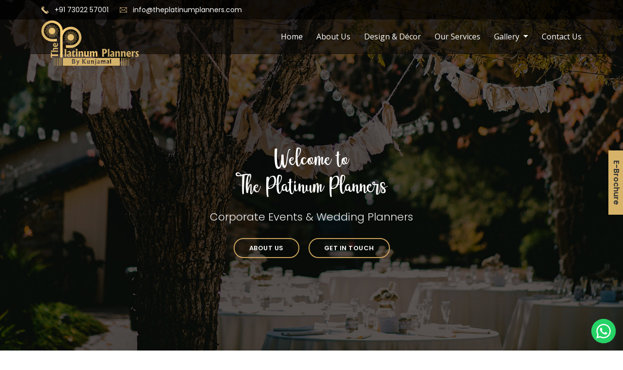

--- FILE ---
content_type: text/html; charset=UTF-8
request_url: https://theplatinumplanners.com/
body_size: 8937
content:
  
<!DOCTYPE html>
<html lang="en">
<head>
  <meta charset="utf-8">
  <meta content="width=device-width, initial-scale=1.0" name="viewport">
  <title>Platinum Planner</title>
  <meta content="" name="descriptison">
  <meta content="" name="keywords">
  <!-- Favicons -->
  <!--<link href="img/favicon-32x32.png" rel="icon">-->
  <!--<link href="img/android-chrome-192x192.png" rel="icon"> -->
  <link href="img/fav-new.png" rel="icon">
  <link href="img/apple-touch-icon.png" rel="apple-touch-icon">
  <!-- Google Fonts -->
  <link href="https://fonts.googleapis.com/css?family=Open+Sans:300,300i,400,400i,600,600i,700,700i|Playfair+Display:ital,wght@0,400;0,500;0,600;0,700;1,400;1,500;1,600;1,700|Poppins:300,300i,400,400i,500,500i,600,600i,700,700i" rel="stylesheet">
  <link href="https://fonts.googleapis.com/css2?family=Dancing+Script:wght@700&display=swap" rel="stylesheet">
  <link href="https://fonts.googleapis.com/css2?family=Merienda:wght@400;700&display=swap" rel="stylesheet">
  <link href="css/bootstrap.min.css" rel="stylesheet">
  <link href="css/owl.carousel.min.css" rel="stylesheet">
  <link rel="stylesheet" href="css/gallery.css">
  <link href="css/style.css" rel="stylesheet">
  <script src="js/custom.js"></script>
  <!--<script src="https://unpkg.com/sweetalert/dist/sweetalert.min.js"></script> -->
 <!--  <script src="https://ajax.googleapis.com/ajax/libs/jquery/3.5.1/jquery.min.js"></script> -->
   

</head>
<body>
<div id="preloader" class="center" style="display:none;"></div> 
  <!-- ======= Top Bar ======= -->
  <div id="topbar" class="d-flex align-items-center fixed-top">
    <div class="container d-flex">
      <div class="contact-info mr-auto">
        <img src="img/phone.png" alt="" class="img-fluid"> +91 73022 57001
        <span class="d-lg-inline-block"><img src="img/watch.png" alt="" class="img-fluid watch"> info@theplatinumplanners.com</span>
      </div>
    </div>
  </div>

  <!-- ======= Header ======= -->
  <header id="header" class="fixed-top">
    <div class="container d-flex align-items-center">
      <!-- <h1 class="logo mr-auto"><a href="index.html">Platinum Planner</a></h1> -->
      <!-- Uncomment below if you prefer to use an image logo -->
      <a href="index.php" class="logo mr-auto"><img src="img/logo.png" alt="" class="img-fluid"></a>
      <nav class="nav-menu d-none d-lg-block">
        <ul>
          <li  class="active" ><a href="index.php" class="">Home</a></li>
          <li ><a href="aboutus.php">About Us</a></li>
		  <li class="active"><a href="design-décor.php">Design & Décor</a></li>
          <li ><a href="service.php">Our Services</a></li>
		  <li class="dropdown">
              <a href="#" class="dropdown-toggle" data-toggle="dropdown">Gallery <b class="caret"></b></a>
              <ul class="dropdown-menu">
                <li ><a href="gallery.php">Images</a></li>
				<li ><a href="video.php">Videos</a></li>
              </ul>
          </li>
          <li ><a href="contactus.php">Contact Us</a></li>
        </ul>
      </nav><!-- .nav-menu -->
    </div>
  </header><!-- End Header -->    <section id="banner-sec" class="d-flex align-items-center" style='background:url("gallaryimg/slide2.jpg") top center; background-size: cover; background-repeat: no-repeat;'>
    <div class="container position-relative text-center" >
      <div class="row">
        <div class="col-lg-12">
			<div class="bannertext animatable moveUp">
			  <h1>Welcome to <span> The Platinum Planners</span></h1>
			  <h2>Corporate Events & Wedding Planners</h2>
			  <div class="btns">
				<a href="aboutus.php" class="btn-menu animated fadeInUp scrollto">About Us</a>
				<a href="contactus.php" class="btn-book animated fadeInUp scrollto">Get In Touch</a>
			  </div>
			</div>
		</div>
      </div>
    </div>
  </section>
	<div id="player">
		<audio autoplay hidden>
		 <source src="audio.mp3" type="audio/mpeg"></audio>
	</div>
	<!--<embed src="/html/Kalimba.mp3" loop="true" autostart="true" width="2" height="0"> -->
  <main id="main">
    <!-- ======= About Section ======= -->
    <section id="about" class="about">
      <div class="container">
        <div class="row  animatable moveUp">
		    <div class="col-lg-12 pt-4 pt-lg-0 order-2 order-lg-1 content  animatable moveUp">
				<div class="section-title moveUp animated">
				  <h2>About Us</h2>
				  <p class="mainheding">Corporate Events & Wedding Planners</p>
				</div>
			</div>
		  <div class="col-lg-12 pt-4 pt-lg-0 order-2 order-lg-1 content  animatable moveUp">
			<div class="row">
				<div class="col-lg-4 col-md-4 col-sm-4 col-xs-6">
					<div class="ourteam">
						<img src="img/3.png" class="menu-img animatable bounceIn" alt="">
						<h3>Shyam Baboo Garg (CEO)</h3>
					</div>
				  </div>
				  <div class="col-lg-4 col-md-4 col-sm-4 col-xs-6">
					<div class="ourteam">
						<img src="img/2.png" class="menu-img animatable bounceIn" alt="">
						<h3>Tarun Agarwal (Managing Director)</h3>
					</div>
				  </div>
				  <div class="col-lg-4 col-md-4 col-sm-4 col-xs-6">
					<div class="ourteam">
						<img src="img/1.png" class="menu-img animatable bounceIn" alt="">
						<h3>Varun Agarwal (Director)</h3>
					</div>
				  </div>
				  
			</div>	
          </div>
		  <div class="col-lg-12 pt-4 pt-lg-0 order-2 order-lg-1 content  animatable moveUp" style="color: #000;">
            <p>
              <p><b class="tpp"><span style="font-weight: bolder;"><span style="font-size: 1rem;">History</span><span style="font-size: 1rem;">Â </span></span><br></b></p>

<p>The history starts way back in 1905 when Late Mr. Kunjamal Agarwal laid theÂ  foundation for dÃ©cor services and named it as Kunjamal & Sons. The organization was later succeeded by his grandson Mr. Shyam Baboo Agarwal and then the next generation by,<br><b>Mr. Tarun Agarwal & Mr. Varun Agarwal.</b></p><p><b><br></b></p>

<p><b class="tpp">The Platinum Planners -Â  <br></b></p>
<p><b class="tpp"><span class="tpp" style="font-weight: bolder;">B</span><span style="font-weight: bolder;"><span style="font-size: 1rem;">y Kunjamal</span><span style="font-size: 1rem;">Â </span></span><br></b></p><p>It is a well-known & established name in the decor industry and have the expertise in managing all categories of events. The Platinum Planners has the ability, creative expertise and infrastructure to plan the event according to the client's customised needs. Whether it is a Corporate Event, Grand Wedding or any other social function in each case the planning, execution and management is flawless. From intimate ceremonies to grand occasions, solutions tailored for all your events. For us, no detail is too small and no request is too big.</p>            </p>
          </div>
		  
		  
        </div>
      </div>
    </section><!-- End About Section -->
		<section id="planner" class="planner  section-bg">
      <div class="container aos-init aos-animate" data-aos="fade-up">
        <div class="section-title  animatable moveUp">
		   <h2>Our Services</h2>	
          <p class="mainheding">One Point Solution</p>
		  <p class="text_luxuery">
			<span style="font-size:12.0pt;color:black">Our expert decoration begins 
with a creative approach to design and conceptualisation. From setup to 
decoration and entertainment, all elements are meticulously themed, 
coordinated and seamlessly tied together. In addition, our long-standing
 relationships and connections give us access to certain elements which 
are generally unavailable to the others. So every function is a truly a unique one.</span>		  </p>
        </div>
		<div class="row">
					<div class="col-lg-4 col-md-4 col-sm-6 col-xs-12 form-group">
				<div class="planer_text">
					<img src="gallaryimg/V.jpg" alt="" class="img-fluid img-fluid1 animatable bounceIn">
					<span class="slide-text">
					  <h3>Venue Management</h3>
						<p>
							Since we have been into the industry for more than 6 decades, we have the expertise to select the finest venues either it is a hotel or a stand-alone<br/> <a href='service-inner.php?id=MTQ='>Read More...</a>						 
						</p>	
					</span>
				</div>
			</div>
					<div class="col-lg-4 col-md-4 col-sm-6 col-xs-12 form-group">
				<div class="planer_text">
					<img src="gallaryimg/C.jpg" alt="" class="img-fluid img-fluid1 animatable bounceIn">
					<span class="slide-text">
					  <h3>Catering</h3>
						<p>
							Food is one thing that cannot be compromised on, hence excellent food and presentation is required to create an everlasting impression. We serve you<br/> <a href='service-inner.php?id=MTI='>Read More...</a>						 
						</p>	
					</span>
				</div>
			</div>
					<div class="col-lg-4 col-md-4 col-sm-6 col-xs-12 form-group">
				<div class="planer_text">
					<img src="gallaryimg/p.jpg" alt="" class="img-fluid img-fluid1 animatable bounceIn">
					<span class="slide-text">
					  <h3>Photography</h3>
						<p>
							Memories are created when you have the best photographers. We partner with best of the studios in town who deliver you with the top class pictures<br/> <a href='service-inner.php?id=MTE='>Read More...</a>						 
						</p>	
					</span>
				</div>
			</div>
					<div class="col-lg-4 col-md-4 col-sm-6 col-xs-12 form-group">
				<div class="planer_text">
					<img src="gallaryimg/H.jpg" alt="" class="img-fluid img-fluid1 animatable bounceIn">
					<span class="slide-text">
					  <h3>Hospitality</h3>
						<p>
							Our expert inhouse team caters to all your hospitality needs weather it is negotiation & selection of hotels to stay in, arranging transport & guide<br/> <a href='service-inner.php?id=MTA='>Read More...</a>						 
						</p>	
					</span>
				</div>
			</div>
					<div class="col-lg-4 col-md-4 col-sm-6 col-xs-12 form-group">
				<div class="planer_text">
					<img src="gallaryimg/E.jpg" alt="" class="img-fluid img-fluid1 animatable bounceIn">
					<span class="slide-text">
					  <h3>Entertainment</h3>
						<p>
							Indian Weddings are incomplete without â€œBand-Baja-Baratâ€. Sound and music are the key elements to entertainment. Hence we appoint the<br/> <a href='service-inner.php?id=Mw=='>Read More...</a>						 
						</p>	
					</span>
				</div>
			</div>
				</div>
      </div>
    </section>
	    <!-- ======= Gallery Section ======= -->
	<section id="gallery" class="planner  section-bg">
      <div class="aos-init aos-animate" data-aos="fade-up">
        <div class="section-title  animatable moveUp">
          <h2>Gallery</h2>
          <p  class="mainheding">Some photos from Our Gallery</p>
		  <!--
		  <p class="text_luxuery">
					  </p>
		  -->
        </div>
        <div class="owl-carousel testimonials-carousel owl-loaded owl-drag aos-init aos-animate  animatable moveUp" data-aos="zoom-in" data-aos-delay="100">
			<div class="owl-stage-outer">
				<div class="owl-stage" style="transform: translate3d(-1110px, 0px, 0px); transition: all 0.25s ease 0s; width: 4070px;">
									   <div class="owl-item " style="width: 370px;">
						   <div class="testimonial-item">
							<div class="gallery-item">
							  <a href="gallery.php">
								<img src="gallaryimg/1.jpg" alt="" class="img-fluid">
							  </a>
							</div>
						  </div>
					  </div>
									   <div class="owl-item " style="width: 370px;">
						   <div class="testimonial-item">
							<div class="gallery-item">
							  <a href="gallery.php">
								<img src="gallaryimg/2.jpg" alt="" class="img-fluid">
							  </a>
							</div>
						  </div>
					  </div>
									   <div class="owl-item " style="width: 370px;">
						   <div class="testimonial-item">
							<div class="gallery-item">
							  <a href="gallery.php">
								<img src="gallaryimg/4.jpg" alt="" class="img-fluid">
							  </a>
							</div>
						  </div>
					  </div>
									   <div class="owl-item " style="width: 370px;">
						   <div class="testimonial-item">
							<div class="gallery-item">
							  <a href="gallery.php">
								<img src="gallaryimg/7.jpg" alt="" class="img-fluid">
							  </a>
							</div>
						  </div>
					  </div>
									   <div class="owl-item " style="width: 370px;">
						   <div class="testimonial-item">
							<div class="gallery-item">
							  <a href="gallery.php">
								<img src="gallaryimg/5.jpg" alt="" class="img-fluid">
							  </a>
							</div>
						  </div>
					  </div>
									   <div class="owl-item " style="width: 370px;">
						   <div class="testimonial-item">
							<div class="gallery-item">
							  <a href="gallery.php">
								<img src="gallaryimg/33.jpg" alt="" class="img-fluid">
							  </a>
							</div>
						  </div>
					  </div>
								  </div>
			  </div>
		  </div>

      </div>
    </section>
		<section id="testimonials" class="testimonials section-bg">
      <div class="container">
        <div class="section-title">
          <p  class="mainheding">What our clients say about us</p>
        </div>
        <div class="owl-carousel testimonials-carousel_new owl-loaded owl-drag" >
        <div class="owl-stage-outer">
			<div class="owl-stage" style="transform: translate3d(-1110px, 0px, 0px); transition: all 0.25s ease 0s; width: 4070px;">
						<div class="owl-item " style="width: 370px;">
			<div class="testimonial-item">
            <span>
              <p>"We would like to thank you and your team for the great job you did at decorating our hall for our wedding. You completely surpassed all our expectations. It was so beautiful and memorable."</p>            </span>
            <span class="testiuser">
				<img src="uploads/12default13.png" class="testimonial-img" alt="">
				<h3>Garg Family</h3>
				<h4>Agra</h4>
			</span>
          </div>
		  </div>
		  			<div class="owl-item " style="width: 370px;">
			<div class="testimonial-item">
            <span>
              <p><em><span style="font-size:11.5pt;font-family:&quot;Arial&quot;,sans-serif;">"Thank
 you so much for sharing in making our day truly special. You guys 
really made my dream come true. The ceremony mandap and wedding 
reception decorations were truly fantastic. And the kind, friendly 
service you offer is nothing but the best. Thanks once again."</span></em></p>            </span>
            <span class="testiuser">
				<img src="uploads/1default13.png" class="testimonial-img" alt="">
				<h3>Mr. & Mrs. Seth</h3>
				<h4>Agra</h4>
			</span>
          </div>
		  </div>
		  			<div class="owl-item " style="width: 370px;">
			<div class="testimonial-item">
            <span>
              <p>"Thanks for doing such a great job on Sunday. The hall looked so beautiful! I really appreciate it. It was a tiring but wonderful day. Thanks again!!"<br></p>            </span>
            <span class="testiuser">
				<img src="uploads/11default13.png" class="testimonial-img" alt="">
				<h3>Mr. & Mrs. Juneja</h3>
				<h4>Agra</h4>
			</span>
          </div>
		  </div>
		  			<div class="owl-item " style="width: 370px;">
			<div class="testimonial-item">
            <span>
              <p>"We wanted to take this opportunity to say THANK YOU for the decorations you did for our event. The hall looked beautiful and so many of my friends and family commented on it. Thank you once again."<br></p>            </span>
            <span class="testiuser">
				<img src="uploads/11default1346.png" class="testimonial-img" alt="">
				<h3>Katyal Family</h3>
				<h4>Agra</h4>
			</span>
          </div>
		  </div>
		  			<div class="owl-item " style="width: 370px;">
			<div class="testimonial-item">
            <span>
              <p><i><span style="font-size:11.5pt;font-family:"Arial",sans-serif;color:navy">"Thank you for the wonderful job you did with the decorations for our </span></i><i><span style="font-size:11.5pt;font-family:"Arial",sans-serif;color:black">daughterâ€™s </span></i><i><span style="font-size:11.5pt;font-family:"Arial",sans-serif;color:navy">wedding. You were so easy to deal with and the work you did was beautiful."</span></i></p>            </span>
            <span class="testiuser">
				<img src="uploads/default.png" class="testimonial-img" alt="">
				<h3>Mittal Family</h3>
				<h4>Agra</h4>
			</span>
          </div>
		  </div>
		  			<div class="owl-item " style="width: 370px;">
			<div class="testimonial-item">
            <span>
              <p><i><span style="font-size:11.5pt;font-family:"Arial",sans-serif;color:navy">"</span></i><i><span style="font-size:11.5pt;font-family:"Arial",sans-serif;color:black">We </span></i><i><span style="font-size:11.5pt;font-family:"Arial",sans-serif;color:navy">loved </span></i><i><span style="font-size:11.5pt;font-family:"Arial",sans-serif;color:black">the</span></i><i><span style="font-size:11.5pt;font-family:"Arial",sans-serif;color:navy">
 mandap, flowers and linens... everyone is still talking about how it 
was one of the most beautiful weddings that they have ever been to. </span></i><i><span style="font-size:11.5pt;font-family:"Arial",sans-serif;color:black">We</span></i><i><span style="font-size:11.5pt;font-family:"Arial",sans-serif;color:navy"> will recommend you to everyone. Thank you so much!"</span></i><span style="font-size:11.5pt;font-family:"Arial",sans-serif;color:navy"><br></span></p>            </span>
            <span class="testiuser">
				<img src="uploads/default1.png" class="testimonial-img" alt="">
				<h3>Agarwal Family</h3>
				<h4>Agra</h4>
			</span>
          </div>
		  </div>
		  		  </div></div><div class="owl-nav disabled"><button type="button" role="presentation" class="owl-prev"><span aria-label="Previous">‹</span></button><button type="button" role="presentation" class="owl-next"><span aria-label="Next">›</span></button></div><div class="owl-dots"><button role="button" class="owl-dot active"><span></span></button><button role="button" class="owl-dot"><span></span></button></div></div>

      </div>
    </section>
		<!--
	<section id="why-us" class="why-us">
      
	  <div class="container">
        <div class="section-title  animatable moveUp">
          <h2>VIDEO GALLERY</h2>
          <p class="mainheding"></p>
		  <!--
		  <p class="text_luxuery">
					  </p>
		  -->
	   <!--	
	  </div>
        <div class="row">
          			  <div class="col-lg-4 videogal">
				<iframe width="100%" height="100%" src="" frameborder="0" allow="accelerometer; autoplay; encrypted-media; gyroscope; picture-in-picture" allowfullscreen></iframe>
			  </div>
			         </div>
      </div>
	  
    </section>
	-->
		<section id="contact" class="contact indexcontact" style="background-color:#efefef;">
	  <div class="container">
		<div class="row">
				<div class="col-lg-12 col-md-12 col-sm-12 col-xs-12">
					<div class="section-title">
					  <h2>Contact Us</h2>
					  <p class="mainheding">Weâ€™d love to hear from you </p>
					  <p class="text_luxuery">Whether you have a question about&nbsp; pricing,&nbsp; or anything else, our team is ready to answer all your questions</p>
					</div>
				</div>
			</div>	
	   </div>
      <div class="container aos-init aos-animate" data-aos="fade-up">
        <div class="row">
          <div class="col-lg-12 mt-5 mt-lg-0">
            <form action="forms/contact.php" method="post" role="form" class="php-email-form">
              <div class="form-row">
                <div class="col-md-6 form-group">
                  <input type="text" maxlength="30" name="name" class="form-control" id="name" placeholder="Your Name" data-rule="minlen:4" data-msg="Please enter at least 4 chars">
                  <div class="validate"></div>
                </div>
                <div class="col-md-6 form-group">
                  <input type="email" class="form-control" maxlength="100" name="email" id="email" placeholder="Your Email" data-rule="email" data-msg="Please enter a valid email">
                  <div class="validate"></div>
                </div>
              </div>
			  <div class="form-row">
				  <div class="form-group col-md-6">
					<input type="text" class="form-control" maxlength="10" name="phone" id="phone" placeholder="Phone Number" data-rule="minlen:10" data-msg="Please enter mobile number">
					<div class="validate"></div>
				  </div>
				  <div class="form-group col-md-6">
					<input type="text" class="form-control" maxlength="80" name="subject" id="subject" placeholder="Subject" data-rule="minlen:4" data-msg="Please enter at least 8 chars of subject">
					<div class="validate"></div>
				  </div>
			  </div>		  
              <div class="form-group">
                <textarea class="form-control" style="resize:none;" name="message" id="message" rows="4" data-rule="required" data-msg="Please write something for us" placeholder="Message"></textarea>
                <div class="validate"></div>
              </div>
              <div class="mb-3">
                <div class="loading">Loading</div>
                <div class="error-message"></div>
                <div class="sent-message">Your message has been sent. Thank you!</div>
              </div>
              <div class="text-center"><button type="button" class="abc" onclick="Submitform('1');">Send Message</button></div>
            </form>
			<div class="career">
				<h4>Career</h4>
				<p>
					We encourage talent and are open to
					young, enthusiastic and experienced people to join our team, interested
					candidates can send in your resumes at <a href="mailto:info@theplatinumplanners.com">info@theplatinumplanners.com</a>
				</p>
					
			  </div>
          </div>
        </div>
      </div>
    </section>
		<section id="meanwhile" class="d-flex align-items-center" style="background-color:#fff;">
		<div class="container position-relative text-center text-lg-left aos-init aos-animate"  data-aos-delay="100">
		  <div class="row">
			<div class="col-lg-12">
				<div class="row animatable moveUp">
					<div class="col-lg-12">
						<h3>On The Social Media</h3>
					</div>
				</div>
				<div class="row no-gutters">
				
				 				  <div class="col-lg-3 col-md-4 meanwhile  animatable moveUp">
						<a href="https://www.facebook.com/theplatinumplannerss/photos/a.233313723702542/1181346532232585/?type=3&theater" target="_blank">
							<img src="socialImage/8.jpg" alt="" class="img-fluid">
						</a>
				  </div>
				  				  <div class="col-lg-3 col-md-4 meanwhile  animatable moveUp">
						<a href="https://www.facebook.com" target="_blank">
							<img src="socialImage/7.jpg" alt="" class="img-fluid">
						</a>
				  </div>
				  				  <div class="col-lg-3 col-md-4 meanwhile  animatable moveUp">
						<a href="https://www.facebook.com" target="_blank">
							<img src="socialImage/6.jpg" alt="" class="img-fluid">
						</a>
				  </div>
				  				  <div class="col-lg-3 col-md-4 meanwhile  animatable moveUp">
						<a href="https://www.facebook.com" target="_blank">
							<img src="socialImage/5.jpg" alt="" class="img-fluid">
						</a>
				  </div>
				  				  <div class="col-lg-3 col-md-4 meanwhile  animatable moveUp">
						<a href="https://www.facebook.com" target="_blank">
							<img src="socialImage/4.jpg" alt="" class="img-fluid">
						</a>
				  </div>
				  				  <div class="col-lg-3 col-md-4 meanwhile  animatable moveUp">
						<a href="https://www.facebook.com" target="_blank">
							<img src="socialImage/3.jpg" alt="" class="img-fluid">
						</a>
				  </div>
				  				  <div class="col-lg-3 col-md-4 meanwhile  animatable moveUp">
						<a href="https://www.facebook.com" target="_blank">
							<img src="socialImage/2.jpg" alt="" class="img-fluid">
						</a>
				  </div>
				  				  <div class="col-lg-3 col-md-4 meanwhile  animatable moveUp">
						<a href="https://www.facebook.com" target="_blank">
							<img src="socialImage/1.jpg" alt="" class="img-fluid">
						</a>
				  </div>
				  				</div>
			</div>

		  </div>
		</div>
	</section>
	
	
  </main><!-- End #main -->

   <a href="Brochure.pdf" target="_blank" class="download_brs">E-Brochure</a>
 <!-- ======= Footer ======= -->
  <footer id="footer" class="">
    <div class="footer-top">
      <div class="container">
        <div class="row">
          <div class="col-lg-3 col-md-6  animatable moveUp">
            <div class="footer-info">
              <h3>The Plantinum Planners</h3>
              <span class="footer_text">
				    <p>Fatehabad Road, </p>
					<p>Agra - 282006, India</p>
					<p><strong>Phone:</strong> +91 73022 57001</p>
					<p><strong>Email:</strong> <a href="mailto:info@theplatinumplanners.com</a>">info@theplatinumplanners.com</a></p>
			  </span>
			  <span class="footer_text">
				  <p class="footer_name">Tarun Agarwal (Jhony)</p>
				  <p><strong>Phone:</strong> +91 9897256136</p>
				  <p><strong>Email:</strong><br/> <a href="mailto:tarunkunjamal@gmail.com">tarunkunjamal@gmail.com</a>
				  <a href="mailto:director@theplatinumplanners.com">director@theplatinumplanners.com</a></p>
			  </span>
			  <span class="footer_text">
				<p class="footer_name">Varun Agarwal (Saurabh)</p>
				<p><strong>Phone:</strong> +91 9411924222</p>
				<p><strong>Email:</strong> <a href="mailto:varunagarwal1617@gmail.com">varunagarwal1617@gmail.com</a></p>
			  </span>
            </div>
          </div>
          <div class="col-lg-3 col-md-6 footer-links animatable moveUp">
            <h4>Useful Links</h4>
            <ul>
              <li><img src="img/rightarrow.png" alt="" /> <a href="index.php">Home</a></li>
              <li><img src="img/rightarrow.png" alt="" /> <a href="aboutus.php">About us</a></li>
              <li><img src="img/rightarrow.png" alt="" /> <a href="service.php">Services</a></li>
              <li><img src="img/rightarrow.png" alt="" /> <a href="#">Terms of service</a></li>
              <li><img src="img/rightarrow.png" alt="" /> <a href="#">Privacy policy</a></li>
            </ul>
          </div>
          <div class="col-lg-3 col-md-6 footer-links animatable moveUp">
            <h4>Our Services</h4>
            <ul>
								<li><img src="img/rightarrow.png" alt="" /><a href="service-inner.php?id=MTQ=">Venue Management</a></li>
								<li><img src="img/rightarrow.png" alt="" /><a href="service-inner.php?id=MTI=">Catering</a></li>
								<li><img src="img/rightarrow.png" alt="" /><a href="service-inner.php?id=MTE=">Photography</a></li>
								<li><img src="img/rightarrow.png" alt="" /><a href="service-inner.php?id=MTA=">Hospitality</a></li>
								<li><img src="img/rightarrow.png" alt="" /><a href="service-inner.php?id=Mw==">Entertainment</a></li>
			            </ul>
          </div>
		  <div class="col-lg-3 col-md-6 footer-links">
            <div class="social-links mt-3">
                <a href="https://www.facebook.com/theplatinumplanners" class="twitter"><img src="img/fb.png" alt="" /></a>
                <a href="https://twitter.com/theplatinumplan" class="facebook"><img src="img/twitter.png" alt="" /></a>
				<a href="https://www.instagram.com/theplatinumplanners/" class="int"><img src="img/instra.png" alt="" /></a>
				<a href="https://www.youtube.com/channel/UCrZT3WpSYNXAUMkN3piVeMw" class="int"><img src="img/youtube.png" alt="" /></a>
              </div>
          </div>
        </div>
      </div>
    </div>
    <div class="container">
      <div class="copyright">
        &copy; Copyright <strong><span>Platinum Planner</span></strong>. All Rights Reserved
      </div>
    </div>
  </footer><!-- End Footer -->
  <a href="#" class="back-to-top"><img src="img/bottom-arrow.png" alt="" /></a>
  <!-- <script src="js/jquery.min.js"></script> -->
  <script src="https://code.jquery.com/jquery-3.3.1.min.js"></script>
  <script src="js/gallery.js"></script>
  <script src="js/owl.carousel.min.js"></script>
  <script src="js/main.js"></script>
<!--  
<script src="https://cdnjs.cloudflare.com/ajax/libs/jquery/3.4.1/jquery.min.js" integrity="sha256-CSXorXvZcTkaix6Yvo6HppcZGetbYMGWSFlBw8HfCJo=" crossorigin="anonymous"></script>
-->
<script src="jswhatapp/sweetalert.min.js"></script>
<script src="jswhatapp/floating-wpp.min.js"></script>
<link href="jswhatapp/floating-wpp.min.css" rel="stylesheet">
<!-- done <script src="https://unpkg.com/sweetalert/dist/sweetalert.min.js"></script> -->
<!--Floating WhatsApp css-->
<!-- <link rel="stylesheet" href="https://rawcdn.githack.com/rafaelbotazini/floating-whatsapp/3d18b26d5c7d430a1ab0b664f8ca6b69014aed68/floating-wpp.min.css"> -->
<!--Floating WhatsApp javascript-->
<!-- <script type="text/javascript" src="https://rawcdn.githack.com/rafaelbotazini/floating-whatsapp/3d18b26d5c7d430a1ab0b664f8ca6b69014aed68/floating-wpp.min.js"></script> -->
  <div id="WAButton"></div>
<script>

</script></body>
</html>

--- FILE ---
content_type: text/css
request_url: https://theplatinumplanners.com/css/style.css
body_size: 9869
content:
/*fontklit*/
@font-face {
    font-family: 'adelline_personal_use_onlyRg';
    src: url('font/adelline.woff2') format('woff2'),
         url('font/adelline.woff') format('woff');
    font-weight: normal;
    font-style: normal;

}


body {
  font-family: "Poppins", sans-serif;
  background: #ffffff;
  color: #fff;
}

a {
  color: #cda45e;
}

a:hover {
  color: #d9ba85;
  text-decoration: none;
}

h1, h2, h3, h4, h5, h6 {
  font-family: "Poppins", sans-serif;
}

#preloader {
  position: fixed;
  top: 0;
  left: 0;
  right: 0;
  bottom: 0;
  z-index: 9999;
  overflow: hidden;
  background: #1a1814;
}

#preloader:before {
  content: "";
  position: fixed;
  top: calc(50% - 30px);
  left: calc(50% - 30px);
  border: 6px solid #1a1814;
  border-top-color: #cda45e;
  border-bottom-color: #cda45e;
  border-radius: 50%;
  width: 60px;
  height: 60px;
  -webkit-animation: animate-preloader 1s linear infinite;
  animation: animate-preloader 1s linear infinite;
}

@-webkit-keyframes animate-preloader {
  0% {
    transform: rotate(0deg);
  }
  100% {
    transform: rotate(360deg);
  }
}

@keyframes animate-preloader {
  0% {
    transform: rotate(0deg);
  }
  100% {
    transform: rotate(360deg);
  }
}

/*--------------------------------------------------------------
# Back to top button
--------------------------------------------------------------*/
.back-to-top {
  position: fixed;
  display: none;
  right: 15px;
  bottom: 15px;
  z-index: 995;
}

.back-to-top i {
  display: flex;
  align-items: center;
  justify-content: center;
  font-size: 24px;
  width: 44px;
  height: 44px;
  border-radius: 50px;
  color: #cda45e;
  transition: all 0.4s;
  border: 2px solid #cda45e;
}

.back-to-top i:hover {
  background: #cda45e;
  color: #1a1814;
}

/*--------------------------------------------------------------
# Disable aos animation delay on mobile devices
--------------------------------------------------------------*/
@media screen and (max-width: 768px) {
  [data-aos-delay] {
    transition-delay: 0 !important;
  }
}

/*--------------------------------------------------------------
# Top Bar
--------------------------------------------------------------*/
#topbar {
    height: 40px;
    font-size: 14px;
    background: rgba(0, 0, 0, 0.8);
    transition: all 0.5s;
}
#topbar.topbar-scrolled {
    top: -10px;
}
#topbar .contact-info {
  color: white;
}

#topbar .contact-info i {
  color: #d9ba85;
  padding-right: 4px;
}

#topbar .contact-info i + i {
  margin-left: 15px;
}

#topbar .languages ul {
  display: flex;
  flex-wrap: wrap;
  list-style: none;
  padding: 0;
  margin: 0;
  color: #cda45e;
}

#topbar .languages ul a {
  color: white;
}

#topbar .languages ul li + li {
  padding-left: 10px;
}

#topbar .languages ul li + li::before {
  display: inline-block;
  padding-right: 10px;
  color: rgba(255, 255, 255, 0.5);
  content: "/";
}

/*--------------------------------------------------------------
# Header
--------------------------------------------------------------*/
#header {
  background: rgba(12, 11, 9, 0.6);
  border-bottom: 1px solid rgba(12, 11, 9, 0.6);
  transition: all 0.5s;
  z-index: 997;
  padding: 15px 0;
  top: 40px;
}

#header.header-scrolled {
  top:30px;
  background: rgba(0, 0, 0, 0.85);
  border-bottom: 1px solid #37332a;
}
#header .logo {
    font-size: 28px;
    margin: 0;
    position: relative;
    width: 200px;
    padding: 0;
    height: 40px;
    line-height: 1;
    font-weight: 300;
    letter-spacing: 1px;
    text-transform: uppercase;
    font-family: "Poppins", sans-serif;
}
#header .logo a {
  color: #fff;
}

#header .logo img {
    position: absolute;
    top: -13px;
    left: 0;
    width: 200px;
}
#header.header-scrolled .logo img {
    position: absolute;
    top: -7px;
    left: 0;
    width: 110px;
}
.header-scrolled .nav-menu a {
    font-size: 16px;
}

/*--------------------------------------------------------------
# Navigation Menu
--------------------------------------------------------------*/
/* Desktop Navigation */
.nav-menu ul {
  margin: 0;
  padding: 0;
  list-style: none;
}

.nav-menu > ul {
  display: flex;
  align-items: center;
}

.nav-menu > ul > li {
  position: relative;
  white-space: nowrap;
  padding-left: 28px;
}

.nav-menu a {
  display: block;
  position: relative;
  color: white;
  transition: 0.3s;
  font-size: 16px;
  font-family: "Open Sans", sans-serif;
}

.nav-menu a:hover, .nav-menu li:hover > a {
  color: #d9ba85;
}
.nav-menu li > a.active{
  color: #d9ba85;
}
.nav-menu .book-a-table a {
  border: 2px solid #cda45e;
  color: #fff;
  border-radius: 50px;
  padding: 8px 25px;
  text-transform: uppercase;
  font-size: 13px;
  font-weight: 500;
  letter-spacing: 1px;
  transition: 0.3s;
}

.nav-menu .book-a-table a:hover {
  background: #cda45e;
  color: #fff;
}

.nav-menu .drop-down ul {
  display: block;
  position: absolute;
  left: 15px;
  top: calc(100% + 30px);
  z-index: 99;
  opacity: 0;
  visibility: hidden;
  padding: 10px 0;
  background: #fff;
  box-shadow: 0px 0px 30px rgba(127, 137, 161, 0.25);
  transition: 0.3s;
}

.nav-menu .drop-down:hover > ul {
  opacity: 1;
  top: 100%;
  visibility: visible;
}

.nav-menu .drop-down li {
  min-width: 180px;
  position: relative;
}

.nav-menu .drop-down ul a {
  padding: 10px 20px;
  font-size: 14px;
  font-weight: 500;
  text-transform: none;
  color: #1a1814;
}

.nav-menu .drop-down ul a:hover, .nav-menu .drop-down ul .active > a, .nav-menu .drop-down ul li:hover > a {
  color: #cda45e;
}

.nav-menu .drop-down > a:after {
  content: "\ea99";
  font-family: IcoFont;
  padding-left: 5px;
}

.nav-menu .drop-down .drop-down ul {
  top: 0;
  left: calc(100% - 30px);
}

.nav-menu .drop-down .drop-down:hover > ul {
  opacity: 1;
  top: 0;
  left: 100%;
}

.nav-menu .drop-down .drop-down > a {
  padding-right: 35px;
}

.nav-menu .drop-down .drop-down > a:after {
  content: "\eaa0";
  font-family: IcoFont;
  position: absolute;
  right: 15px;
}
.nav-menu ul.dropdown-menu li > a {
    color: #714d10;
    padding: 7px 20px;
}
.nav-menu ul.dropdown-menu li > a:hover {
    background: #714d10;
    color: #fff;
}
button.mobile-nav-toggle.d-lg-none img {
    width: 52px;
}
button.mobile-nav-toggle.d-lg-none img {
    width: 40px;
    margin-top: 4px;
}
.mobile-nav .mobile-nav-close {
    margin: 0 15px 0 auto;
    display: block;
    border: 0;
    background: none;
    font-size: 24px;
    transition: all 0.4s;
    outline: none !important;
    line-height: 1;
    cursor: pointer;
    background: #fff;
    box-shadow: none;
    text-align: right;
    border: 1px solid #fff;
    padding: 0 7px 4px;
    border-radius: 50%;
}
.owl-dots {
    display: none;
}
.owl-nav .owl-prev {
    position: absolute;
	top:40%;
    left: -15px;
    border-radius: 50%;
    border: 1px solid #ccc!important;
    width: 40px;
    font-size: 44px!important;
    background:#383838!important;
    height: 40px;
    line-height: 34px!important;
    text-align: center;
	opacity:0.5;
}
.owl-nav .owl-prev:focus, .owl-nav .owl-next:focus, .owl-nav .owl-prev span:focus, .owl-nav .owl-next span:focus{
	outline:none;
}
.owl-nav .owl-prev:hover, .owl-nav .owl-next:hover{
	opacity:1;
}
#topbar .contact-info img {
    width: 15px;
    margin-right: 8px;
}
#topbar .contact-info img.watch {
    margin-left: 19px;
}

.owl-nav .owl-next {
    right:-15px;
	position: absolute;
    top: 40%;
    border-radius: 50%;
    border: 1px solid #ccc!important;
    width: 40px;
    font-size: 44px!important;
    background:#383838!important;
    height: 40px;
    line-height: 34px!important;
    text-align: center;
	opacity:0.5;
}
.owl-nav span {
    line-height: 30px!important;
    height: 40px;
    margin: 0;
    padding: 0;
    display: block;
}







@media (min-width: 1024px) {
.vbox-container img {
   max-width: none;
    height: 500px;
    width: auto;
}	
}	
@media (max-width: 1366px) {
  .nav-menu .drop-down .drop-down ul {
    left: -90%;
  }
  .nav-menu .drop-down .drop-down:hover > ul {
    left: -100%;
  }
  .nav-menu .drop-down .drop-down > a:after {
    content: "\ea9d";
  }
}

/* Mobile Navigation */
.mobile-nav-toggle {
  position: absolute;
  right: 15px;
  top: 15px;
  z-index: 9998;
  border: 0;
  background: none;
  font-size: 24px;
  transition: all 0.4s;
  outline: none !important;
  line-height: 1;
  cursor: pointer;
  text-align: right;
}

.mobile-nav-toggle i {
  color: #fff;
}

.mobile-nav {
  position: fixed;
  top: 15px;
  right: 15px;
  bottom: 15px;
  left: 15px;
  z-index: 9999;
  overflow-y: auto;
  background: #1a1814;
  border: 2px solid rgba(255, 255, 255, 0.1);
  transition: ease-in-out 0.2s;
  opacity: 0;
  visibility: hidden;
  border-radius: 10px;
  padding: 10px 0;
}

.mobile-nav * {
  margin: 0;
  padding: 0;
  list-style: none;
}

/* .mobile-nav .mobile-nav-close { */
  /* margin: 0 15px 0 auto; */
  /* display: block; */
  /* border: 0; */
  /* background: none; */
  /* font-size: 24px; */
  /* transition: all 0.4s; */
  /* outline: none !important; */
  /* line-height: 1; */
  /* cursor: pointer; */
  /* text-align: right; */
  /* color: rgba(255, 255, 255, 0.5); */
/* } */
.mobile-nav .mobile-nav-close {
    margin: 0 15px 0 auto;
    display: block;
    border: 0;
    background: #fff;
    font-size: 24px;
    transition: all 0.4s;
    outline: none !important;
    line-height: 1;
    cursor: pointer;
    padding: 1px 7px;
    text-align: right;
    color: rgba(255, 255, 255, 0.5);
}
button.mobile-nav-close img {
    width: 13px;
}
.mobile-nav .mobile-nav-close:hover {
  color: #fff;
}

.mobile-nav a {
  display: block;
  position: relative;
  color: #fff;
  padding: 10px 20px;
  font-weight: 500;
  outline: none;
  transition: 0.3s;
}

.mobile-nav a:hover, .mobile-nav .active > a, .mobile-nav li:hover > a {
  color: #cda45e;
  text-decoration: none;
}

.mobile-nav .drop-down > a:after {
  content: "\ea99";
  font-family: IcoFont;
  padding-left: 10px;
  position: absolute;
  right: 15px;
}

.mobile-nav .active.drop-down > a:after {
  content: "\eaa1";
}

.mobile-nav .book-a-table a {
  color: #fff;
  border: 2px solid #cda45e;
  border-radius: 50px;
  margin: 20px 0 0 0;
  padding: 10px 25px;
  text-transform: uppercase;
  font-size: 13px;
  font-weight: 500;
  letter-spacing: 1px;
  transition: 0.3s;
  display: inline-block;
}

.mobile-nav .book-a-table a:hover {
  background: #cda45e;
  color: #fff;
}

.mobile-nav .drop-down > a {
  padding-right: 35px;
}

.mobile-nav .drop-down ul {
  display: none;
  overflow: hidden;
}

.mobile-nav .drop-down li {
  padding-left: 20px;
}

.mobile-nav-overly {
  width: 100%;
  height: 100%;
  z-index: 9997;
  top: 0;
  left: 0;
  position: fixed;
  background: rgba(0, 0, 0, 0.6);
  overflow: hidden;
  display: none;
  transition: ease-in-out 0.2s;
}

.mobile-nav-active {
  overflow: hidden;
}

.mobile-nav-active .mobile-nav {
  opacity: 1;
  visibility: visible;
}

.mobile-nav-active .mobile-nav-toggle i {
  color: #fff;
}
section#why-us {
    background: #fefefe;
}

/*--------------------------------------------------------------

--------------------------------------------------------------*/
#banner-sec {
  width: 100%;
  height: 100vh;
  /* background: url("../img/gallery/slide2.jpg") top center; */
  background: transparent;
  background-size: cover;
  position: relative;
  padding: 0;
      background-repeat: no-repeat;
    background-size: 100%;
}


#banner-sec:before {
  content: "";
  background: rgba(0, 0, 0, 0.3);
  position: absolute;
  bottom: 0;
  top: 0;
  left: 0;
  right: 0;
}

#banner-sec .container {
  padding-top: 110px;
}

@media (max-width: 992px) {
  #banner-sec .container {
    padding-top: 98px;
  }
}

#banner-sec h1 {
  margin: 0 0 20px;
  font-size: 48px;
  font-weight: 400;
  line-height: 56px;
  color: #fff;
  /* font-family: "Poppins", sans-serif; */
  /* font-family: 'Dancing Script', cursive; */
  font-family: 'adelline_personal_use_onlyRg';

}
#banner-sec h1 span {
    color: #fff;
    display: block;
}

#banner-sec h2 {
  color: #eee;
  margin-bottom: 10px 0 0 0;
  font-size: 22px;
  font-weight:300;
}

#banner-sec .btns {
  margin-top: 30px;
}

#banner-sec .btn-menu, #banner-sec .btn-book {
  font-weight: 600;
  font-size: 13px;
  letter-spacing: 0.5px;
  text-transform: uppercase;
  display: inline-block;
  padding: 12px 30px;
  border-radius: 50px;
  transition: 0.3s;
  line-height: 1;
  color: white;
  border: 2px solid #cda45e;
}

#banner-sec .btn-menu:hover, #banner-sec .btn-book:hover {
  background: #cda45e;
  color: #fff;
}

#banner-sec .btn-book {
  margin-left: 15px;
}

#banner-sec .play-btn {
  width: 94px;
  height: 94px;
  background: radial-gradient(#cda45e 50%, rgba(205, 164, 94, 0.4) 52%);
  border-radius: 50%;
  display: block;
  position: relative;
  overflow: hidden;
}

#banner-sec .play-btn::after {
  content: '';
  position: absolute;
  left: 50%;
  top: 50%;
  transform: translateX(-40%) translateY(-50%);
  width: 0;
  height: 0;
  border-top: 10px solid transparent;
  border-bottom: 10px solid transparent;
  border-left: 15px solid #fff;
  z-index: 100;
  transition: all 400ms cubic-bezier(0.55, 0.055, 0.675, 0.19);
}

#banner-sec .play-btn::before {
  content: '';
  position: absolute;
  width: 120px;
  height: 120px;
  -webkit-animation-delay: 0s;
  animation-delay: 0s;
  -webkit-animation: pulsate-btn 2s;
  animation: pulsate-btn 2s;
  -webkit-animation-direction: forwards;
  animation-direction: forwards;
  -webkit-animation-iteration-count: infinite;
  animation-iteration-count: infinite;
  -webkit-animation-timing-function: steps;
  animation-timing-function: steps;
  opacity: 1;
  border-radius: 50%;
  border: 5px solid rgba(205, 164, 94, 0.7);
  top: -15%;
  left: -15%;
  background: rgba(198, 16, 0, 0);
}

#banner-sec .play-btn:hover::after {
  border-left: 15px solid #cda45e;
  transform: scale(20);
}

#banner-sec .play-btn:hover::before {
  content: '';
  position: absolute;
  left: 50%;
  top: 50%;
  transform: translateX(-40%) translateY(-50%);
  width: 0;
  height: 0;
  border: none;
  border-top: 10px solid transparent;
  border-bottom: 10px solid transparent;
  border-left: 15px solid #fff;
  z-index: 200;
  -webkit-animation: none;
  animation: none;
  border-radius: 0;
}
.bannertext {
    width: 100%;
    max-width: 520px;
    text-align: center;
    margin: 0 auto;
}







@media (min-width: 1024px) {
  #banner-sec {
    background-attachment: fixed;
  }
}

@media (max-width: 992px) {
  #banner-sec .play-btn {
    margin-top: 30px;
  }
}

@media (max-height: 500px) {
  #banner-sec {
    height: auto;
  }
  #banner-sec .container {
    padding-top: 130px;
    padding-bottom: 60px;
  }
}

@media (max-width: 768px) {
  #banner-sec h1 {
    font-size: 28px;
    line-height: 36px;
  }
  #banner-sec h2 {
    font-size: 18px;
    line-height: 24px;
  }
}

@-webkit-keyframes pulsate-btn {
  0% {
    transform: scale(0.6, 0.6);
    opacity: 1;
  }
  100% {
    transform: scale(1, 1);
    opacity: 0;
  }
}

@keyframes pulsate-btn {
  0% {
    transform: scale(0.6, 0.6);
    opacity: 1;
  }
  100% {
    transform: scale(1, 1);
    opacity: 0;
  }
}

/*--------------------------------------------------------------
# Sections General
--------------------------------------------------------------*/
section {
  padding: 100px 0;
  overflow: hidden;
}

.section-bg {
  background-color: #1a1814;
}

.section-title {
  padding-bottom: 40px;
}

.section-title h2 {
  font-size: 14px;
  font-weight: 500;
  padding: 0;
  line-height: 1px;
  margin: 0 0 5px 0;
  letter-spacing: 2px;
  text-transform: uppercase;
  color: #aaaaaa;
  font-family: "Poppins", sans-serif;
}

.section-title h2::after {
  content: "";
  width: 120px;
  height: 1px;
  display: inline-block;
  background: rgba(255, 255, 255, 0.2);
  margin: 4px 10px;
}

.section-title p {
  margin: 0;
  margin: 0;
  font-size: 36px;
  font-weight: 700;
  font-family: "Playfair Display", serif;
  color: #cda45e;
}

/*--------------------------------------------------------------
# About
--------------------------------------------------------------*/
.breadcrumbs {
  padding: 15px 0;
  background: #1d1b16;
  margin-top: 110px;
}

@media (max-width: 992px) {
  .breadcrumbs {
    margin-top: 98px;
  }
}

.breadcrumbs h2 {
  font-size: 26px;
  font-weight: 300;
}

.breadcrumbs ol {
  display: flex;
  flex-wrap: wrap;
  list-style: none;
  padding: 0;
  margin: 0;
  font-size: 14px;
}

.breadcrumbs ol li + li {
  padding-left: 10px;
}

.breadcrumbs ol li + li::before {
  display: inline-block;
  padding-right: 10px;
  color: #37332a;
  content: "/";
}

@media (max-width: 768px) {
  .breadcrumbs .d-flex {
    display: block !important;
  }
  .breadcrumbs ol {
    display: block;
  }
  .breadcrumbs ol li {
    display: inline-block;
  }
}

/*--------------------------------------------------------------
# About
--------------------------------------------------------------*/
/* .about { */
  /* background: url("../img/gallery/IMG_8163.JPG") center center; */
  /* background: url("../img/about.jpg") center center; */
  /* background-size: cover; */
  /* position: relative; */
  /* padding: 80px 0; */
/* } */
/* .about { */
    /* background: url(../img/IMG_8150.JPG) center center; */
    /* background-size: 190px auto; */
    /* position: relative; */
    /* padding: 80px 0; */
    /* background-repeat: no-repeat; */
    /* background-color: #f7faf3; */
    /* background-position: center 292px; */
/* } */
.about {
  /* background: url("../img/gallery/IMG_8153.jpg") center center; */
  background: #fff url(../img/about-bottom.jpg) center center;
  
  background-size: cover;
  position: relative;
  padding: 80px 0;
}
.about:before {
  content: "";
  background:rgba(256, 256, 256, 0.8);
  position: absolute;
  bottom: 0;
  top: 0;
  left: 0;
  right: 0;
}

.about .about-img {
  position: relative;
  transition: .5s;
}
b.tpp {
    display: block;
    margin: 0 0 10px;
    font-size: 20px;
}
.about .about-img img {
  max-width: 100%;
  border: 4px solid rgba(255, 255, 255, 0.2);
  position: relative;
}

.about .about-img::before {
  position: absolute;
  left: 20px;
  top: 20px;
  width: 60px;
  height: 60px;
  z-index: 1;
  content: '';
  border-left: 5px solid #cda45e;
  border-top: 5px solid #cda45e;
  transition: .5s;
}

.about .about-img::after {
  position: absolute;
  right: 20px;
  bottom: 20px;
  width: 60px;
  height: 60px;
  z-index: 2;
  content: '';
  border-right: 5px solid #cda45e;
  border-bottom: 5px solid #cda45e;
  transition: .5s;
}

.about .about-img:hover {
  transform: scale(1.03);
}

.about .about-img:hover::before {
  left: 10px;
  top: 10px;
}

.about .about-img:hover::after {
  right: 10px;
  bottom: 10px;
}
.about .content h3 {
    font-weight: 400;
    color: #926a27;
    font-size: 36px;
    margin-bottom: 20px;
    text-align: center;
    display: table;
    position: relative;
    margin: 0 auto 40px;
}
/* .about .content h3:before { */
    /* display: block; */
    /* clear: both; */
    /* content: ""; */
    /* width: 64px; */
    /* height: 2px; */
    /* background: #926a27; */
    /* position: absolute; */
    /* margin: 0 auto; */
    /* bottom: 0; */
    /* left: 0; */
/* } */
.about .content ul {
  list-style: none;
  padding: 0;
}

.about .content ul li {
  padding-bottom: 10px;
}

.about .content ul i {
  font-size: 20px;
  padding-right: 4px;
  color: #cda45e;
}
/* .about .content p:last-child { */
    /* margin-bottom: 0; */
    /* color: #333; */
/* } */

@media (min-width: 1024px) {
  .about {
    background-attachment: fixed;
	/* background-attachment: initial; */
  }
}

/*--------------------------------------------------------------
# Why Us
--------------------------------------------------------------*/
.why-us .box {
  padding: 50px 30px;
  box-shadow: 0px 2px 15px rgba(0, 0, 0, 0.1);
  transition: all ease-in-out 0.3s;
  background: #1a1814;
}

.why-us .box span {
  display: block;
  font-size: 28px;
  font-weight: 700;
  color: #cda45e;
}

.why-us .box h4 {
  font-size: 24px;
  font-weight: 600;
  padding: 0;
  margin: 20px 0;
  color: rgba(255, 255, 255, 0.8);
}

.why-us .box p {
  color: #aaaaaa;
  font-size: 15px;
  margin: 0;
  padding: 0;
}

.why-us .box:hover {
  background: #cda45e;
  padding: 30px 30px 70px 30px;
  box-shadow: 10px 15px 30px rgba(0, 0, 0, 0.18);
}

.why-us .box:hover span, .why-us .box:hover h4, .why-us .box:hover p {
  color: #fff;
}

/*--------------------------------------------------------------
# Menu Section
--------------------------------------------------------------*/
.menu #menu-flters {
  padding: 0;
  margin: 0 auto 0 auto;
  list-style: none;
  text-align: center;
  border-radius: 50px;
}

.menu #menu-flters li {
  cursor: pointer;
  display: inline-block;
  padding: 8px 12px 10px 12px;
  font-size: 16px;
  font-weight: 500;
  line-height: 1;
  color: #fff;
  margin-bottom: 10px;
  transition: all ease-in-out 0.3s;
  border-radius: 50px;
  font-family: "Playfair Display", serif;
}

.menu #menu-flters li:hover, .menu #menu-flters li.filter-active {
  color: #cda45e;
}

.menu #menu-flters li:last-child {
  margin-right: 0;
}

.menu .menu-item {
  margin-top: 50px;
}

.menu .menu-img {
  width: 70px;
  border-radius: 50%;
  float: left;
  border: 5px solid rgba(255, 255, 255, 0.2);
}

.menu .menu-content {
  margin-left: 85px;
  overflow: hidden;
  display: flex;
  justify-content: space-between;
  position: relative;
}

.menu .menu-content::after {
  content: "......................................................................" "...................................................................." "....................................................................";
  position: absolute;
  left: 20px;
  right: 0;
  top: -4px;
  z-index: 1;
  color: #bab3a6;
  font-family: Arial, "Helvetica Neue", Helvetica, sans-serif;
}

.menu .menu-content a {
  padding-right: 10px;
  background: #1a1814;
  position: relative;
  z-index: 3;
  font-weight: 700;
  color: white;
  transition: 0.3s;
}

.menu .menu-content a:hover {
  color: #cda45e;
}

.menu .menu-content span {
  background: #1a1814;
  position: relative;
  z-index: 3;
  padding: 0 10px;
  font-weight: 600;
  color: #cda45e;
}

.menu .menu-ingredients {
  margin-left: 85px;
  font-style: italic;
  font-size: 14px;
  font-family: "Poppins", sans-serif;
  color: rgba(255, 255, 255, 0.5);
}

/*--------------------------------------------------------------
# Specials
--------------------------------------------------------------*/
.specials {
  overflow: hidden;
}

.specials .nav-tabs {
  border: 0;
}

.specials .nav-link {
  border: 0;
  padding: 12px 15px;
  transition: 0.3s;
  color: #fff;
  border-radius: 0;
  border-right: 2px solid #cda45e;
  font-weight: 600;
  font-size: 15px;
}

.specials .nav-link:hover {
  color: #cda45e;
}

.specials .nav-link.active {
  color: #1a1814;
  background: #cda45e;
  border-color: #cda45e;
}

.specials .nav-link:hover {
  border-color: #cda45e;
}

.specials .tab-pane.active {
  -webkit-animation: fadeIn 0.5s ease-out;
  animation: fadeIn 0.5s ease-out;
}

.specials .details h3 {
  font-size: 26px;
  font-weight: 600;
  margin-bottom: 20px;
  color: #fff;
}

.specials .details p {
  color: #aaaaaa;
}

.specials .details p:last-child {
  margin-bottom: 0;
}

@media (max-width: 992px) {
  .specials .nav-link {
    border: 0;
    padding: 15px;
  }
}

/*--------------------------------------------------------------
# Events
--------------------------------------------------------------*/
.events {
  background: url(../img/events-bg.jpg) center center no-repeat;
  background-size: cover;
  position: relative;
}

.events::before {
  content: '';
  background-color: rgba(0, 0, 0, 0.8);
  position: absolute;
  top: 0;
  right: 0;
  left: 0;
  bottom: 0;
}

.events .section-title h2 {
  color: #fff;
}

.events .container {
  position: relative;
}

@media (min-width: 1024px) {
  .events {
    background-attachment: fixed;
  }
}

.events .events-carousel {
  background: rgba(255, 255, 255, 0.08);
  padding: 30px;
}

.events .event-item {
  color: #fff;
}

.events .event-item h3 {
  font-weight: 600;
  font-size: 26px;
  color: #cda45e;
}

.events .event-item .price {
  font-size: 26px;
  font-family: "Open Sans", sans-serif;
  font-weight: 700;
  margin-bottom: 15px;
}

.events .event-item .price span {
  border-bottom: 2px solid #cda45e;
}

.events .event-item ul {
  list-style: none;
  padding: 0;
}

.events .event-item ul li {
  padding-bottom: 10px;
}

.events .event-item ul i {
  font-size: 20px;
  padding-right: 4px;
  color: #cda45e;
}

.events .event-item p:last-child {
  margin-bottom: 0;
}

.events .owl-nav, .events .owl-dots {
  margin-top: 5px;
  text-align: center;
}

.events .owl-dot {
  display: inline-block;
  margin: 0 5px;
  width: 12px;
  height: 12px;
  border-radius: 50%;
  background-color: #ddd !important;
}

.events .owl-dot.active {
  background-color: #cda45e !important;
}
#meanwhile h3 {
    color: #926a27;
    border-bottom: 0px dashed #cda45e;
    padding-bottom: 2px;
    margin-bottom: 21px;
    position: relative;
    display: inline-block;
}
#meanwhile h3:before {
    position: absolute;
    clear: both;
    display: block;
    content: "";
    width: 64px;
    height: 2px;
    background: #926a27;
    top:33px;
    left: 0;
}


@media (min-width: 992px) {
  .events .testimonial-item p {
    width: 80%;
  }
}

/*--------------------------------------------------------------

--------------------------------------------------------------*/

/*--------------------------------------------------------------
# Testimonials
--------------------------------------------------------------*/
.testimonials .testimonial-item {
    box-sizing: content-box;
    min-height: auto;
    max-width: 800px;
	width:100%;
    margin: 0 auto;
}
.testimonials .testimonial-item .testimonial-img {
    width: 76px;
    border-radius: 50%;
    margin: 0 auto;
    position: relative;
    height: 76px;
    display: block;
    z-index: 2;
    border: 2px solid rgba(255, 255, 255, 0.2);
}
.testimonials .testimonial-item h3 {
    font-size: 20px;
    font-weight: 400;
    margin:10px 0 5px 0px;
    color: white;
    text-transform: uppercase;
    display: inline-block;
    vertical-align: text-bottom;
}
.testimonials .testimonial-item h4 {
  font-size: 14px;
  color: rgba(255, 255, 255, 0.6);
  margin: 0px;
}
#testimonials .owl-nav .owl-prev, #testimonials .owl-nav .owl-next {
    top: 20%;
}
.testimonials .testimonial-item .quote-icon-left, .testimonials .testimonial-item .quote-icon-right {
  color: #d3af71;
  font-size: 26px;
  width:20px;
}

.testimonials .testimonial-item .quote-icon-left {
  display: inline-block;
  left: -5px;
  position: relative;
  top: -10px;
}

.testimonials .testimonial-item .quote-icon-right {
  display: inline-block;
  right: -5px;
  position: relative;
  top: 10px;
}

.testimonials .testimonial-item p {
    font-style: italic;
    margin: 0 15px 0 15px;
    padding: 20px 20px 60px 20px;
    background: transparent;
    position: relative;
    border-radius: 6px;
    position: relative;
    z-index: 1;
	color: #777;
    line-height: 1.8;

}
.testimonials .section-title .img-fluid {
    margin: 0 auto 40px;
    display: block;
}
.testiuser {
    display: table;
    margin: 0 auto;
    text-align: center;
}
#testimonials {
    background-color: #1a1814;
    background: url(../img/testi.jpg) no-repeat;
    background-position: center;
	position:relative;
    background-size: cover;
	background-attachment: fixed;
}
#testimonials:before{
	display:block;
	width:100%;
	height:100%;
	position:absolute;
	display:block;
	clear:both;
	content:"";
	top:0;
	background:rgba(0, 0, 0, 0.8)
} 

.testimonials .owl-nav, .testimonials .owl-dots {
  margin-top: 5px;
  text-align: center;
}

.testimonials .owl-dot {
  display: inline-block;
  margin: 0 5px;
  width: 12px;
  height: 12px;
  border-radius: 50%;
  background-color: #ddd !important;
}

.testimonials .owl-dot.active {
  background-color: #cda45e !important;
}

@media (max-width: 767px) {
  .testimonials {
    margin: 30px 10px;
  }

}

/*--------------------------------------------------------------
# Gallery
--------------------------------------------------------------*/
.gallery .gallery-item {
  overflow: hidden;
  border-right: 3px solid #454035;
  border-bottom: 3px solid #454035;
}

.gallery .gallery-item img {
  transition: all ease-in-out 0.4s;
}

.gallery .gallery-item:hover img {
  transform: scale(1.1);
}
#gallery-inner .lightbox:hover:before {
	background: url("../img/zoom.png") no-repeat;
	background-color:rgba(0, 0, 0, 0.5);
    display: block;
    clear: both;
    position: absolute;
    left: 0;
    right: 0;
    width: 100%;
    height: 100%;
    content: "";
    background-position: center;
    background-size: 44px;
}
#gallery-inner .lightbox {
    display: block;
    position: relative;
}
/*--------------------------------------------------------------
# inner service 
--------------------------------------------------------------*/
#slider-service .owl-carousel button.owl-dot {
    background: 0 0;
    color: inherit;
    border: none;
    padding: 0!important;
    font: inherit;
    background: #dedede;
    width: 10px;
    border-radius: 50%;
    height: 10px;
	margin: 0 1px;
	    border: 1px solid #fff!important;
}
#slider-service .owl-carousel button.owl-dot.active {
    background: #fff!important;
	border: 1px solid #cb875f !important;
}
#slider-service .owl-dots {
    display: block!important;
    text-align: center!important;
}
.innerheading {
    color: #926a27;
    font-size: 25px;
    font-weight: 300;
    letter-spacing: 5px;
}

/*--------------------------------------------------------------
# Contact
--------------------------------------------------------------*/
/* .contact .info { */
  /* width: 100%; */
/* } */
/* .contact .info { */
    /* width: 100%; */
    /* margin-bottom: 18px; */
    /* border: 1px solid #ccc; */
    /* padding: 10px; */
    /* border-radius: 5px; */
/* } */
.contact .info {
    width: 100%;
    margin-bottom: 24px;
    border: 1px solid #ccc;
    padding: 10px;
    box-shadow: 0px 0px 10px 4px #dadada inset;
    border-radius: 0;
}
.contact .info i {
  font-size: 20px;
  float: left;
  width: 44px;
  height: 44px;
  background: #cda45e;
  display: flex;
  justify-content: center;
  align-items: center;
  border-radius: 50px;
  transition: all 0.3s ease-in-out;
}
.contact .info h4 {
    padding: 0 0 0 60px;
    font-size: 16px;
    font-weight: 500;
    margin-bottom: 5px;
    color: #926a27;
    font-family: "Poppins", sans-serif;
}
.contact .info p {
    padding: 0 0 0 60px;
    margin-bottom: 0;
    font-size: 14px;
    color: #4a4a4a;
}

.contact .info .open-hours, .contact .info .email, .contact .info .phone {
  /* margin-top: 20px; */
  margin-top: 10px;
}
.contact .info h4.onername {
    padding: 0;
    color: #926a27;
    text-transform: capitalize;
    font-size: 18px;
    font-weight: 500;
    margin: 5px 0 0;
}
.contact .info:first-child {
    padding-top: 14px;
}
.contact .php-email-form {
  width: 100%;
}
.contact .info .email a {
    color: #4a4a4a;
}
.contact .php-email-form .form-group {
  padding-bottom: 8px;
}

.contact .php-email-form .validate {
  display: none;
  color: red;
  margin: 0 0 15px 0;
  font-weight: 400;
  font-size: 13px;
}

.contact .php-email-form .error-message {
  display: none;
  color: #fff;
  background: #ed3c0d;
  text-align: center;
  padding: 15px;
  font-weight: 600;
}

.contact .php-email-form .sent-message {
  display: none;
  color: #fff;
  background: #18d26e;
  text-align: center;
  padding: 15px;
  font-weight: 600;
}

.contact .php-email-form .loading {
  display: none;
  text-align: center;
  padding: 15px;
}

.contact .php-email-form .loading:before {
  content: "";
  display: inline-block;
  border-radius: 50%;
  width: 24px;
  height: 24px;
  margin: 0 10px -6px 0;
  border: 3px solid #cda45e;
  border-top-color: #1a1814;
  -webkit-animation: animate-loading 1s linear infinite;
  animation: animate-loading 1s linear infinite;
}

.contact .php-email-form input, .contact .php-email-form textarea {
  border-radius: 0;
  box-shadow: none;
  font-size: 14px;
  /*background: #fff;*/
  border-color: #926a27;
  /*color: white;*/
}

.contact .php-email-form input::-webkit-input-placeholder, .contact .php-email-form textarea::-webkit-input-placeholder {
  color: #a49b89;
}

.contact .php-email-form input::-moz-placeholder, .contact .php-email-form textarea::-moz-placeholder {
  color: #a49b89;
}

.contact .php-email-form input:-ms-input-placeholder, .contact .php-email-form textarea:-ms-input-placeholder {
  color: #a49b89;
}

.contact .php-email-form input::-ms-input-placeholder, .contact .php-email-form textarea::-ms-input-placeholder {
  color: #a49b89;
}

.contact .php-email-form input::placeholder, .contact .php-email-form textarea::placeholder {
  color: #a49b89;
}

.contact .php-email-form input:focus, .contact .php-email-form textarea:focus {
  border-color: #cda45e;
}

.contact .php-email-form input {
  height: 44px;
}

.contact .php-email-form textarea {
  padding: 10px 12px;
}

.contact .php-email-form button[type="submit"] {
  background: #cda45e;
  border: 0;
  padding: 10px 35px;
  color: #fff;
  transition: 0.4s;
  border-radius: 50px;
}

.contact .php-email-form button[type="submit"]:hover {
  background: #d3af71;
}
.career h4 {
    font-size: 26px;
    color: #926a27;
	    font-weight: 400;
		position:relative;
}
.career h4:before {
    display: block;
    clear: both;
    content: "";
    position: absolute;
    height: 2px;
    width: 40px;
    background: #926a27;
    bottom: 0;
}
.career {
    display: block;
    margin-top: 23px;
}
.career p {
    color: #333;
}

@-webkit-keyframes animate-loading {
  0% {
    transform: rotate(0deg);
  }
  100% {
    transform: rotate(360deg);
  }
}

@keyframes animate-loading {
  0% {
    transform: rotate(0deg);
  }
  100% {
    transform: rotate(360deg);
  }
}

/*--------------------------------------------------------------
# Footer
--------------------------------------------------------------*/
#footer {
  background: black;
  padding: 0 0 10px 0;
  color: #fff;
  font-size: 14px;
}

#footer .footer-top {
    background:#eaeaea;
    border-top: 0px solid #37332a;
    border-bottom: 1px solid #28251f;
    position: relative;
    padding: 60px 0 30px 0;
    background-attachment: fixed;
	    position: relative;
    background-position: 0 100px;
    background-size: cover;
}
#footer .footer-top:before{position:absolute; display:block; height:100%; width:100%; top:0; content:""; clear:both;} 
#footer .footer-top .footer-info {
  margin-bottom: 30px;
}
.footer-info a {
    color: #333;
}
.career a {
    font-weight: 500;
    color: #a58248;
}
span.footer_text {
    display: block;
    clear: both;
    margin: 0 0 12px;
}
#footer .footer-top .footer-info p.footer_name {
    font-size: 18px;
    color:#926a27;
	font-weight:600;
}
#footer .footer-top .footer-info h3 {
    font-size: 19px;
    margin: 0 0 20px 0;
    padding: 2px 0 2px 0;
    line-height: 1;
    font-weight: 500;
    text-transform: uppercase;
    font-family:"Poppins", sans-serif;
    color: #926a27;
}

#footer .footer-top .footer-info p {
  font-size: 14px;
  line-height: 24px;
  margin-bottom: 0;
  font-family:"Poppins", sans-serif;
  color:#141414;
}
#footer .footer-top .social-links a {
    font-size: 18px;
    display: inline-block;
    background: transparent;
    color: #fff;
    padding: 8px 0;
    margin-right: 4px;
    text-align: center;
    width: 36px;
    height: 36px;
    border-radius:0px;
    transition: 0.3s;
    border: 1px solid #ce822c;
}

#footer .footer-top .social-links a:hover {
  background: #cda45e;
  color: #fff;
  text-decoration: none;
}

#footer .footer-top h4 {
  font-size: 16px;
  font-weight: 600;
  color:#141414;
  position: relative;
  padding-bottom: 12px;
}

#footer .footer-top .footer-links {
  margin-bottom: 30px;
}

#footer .footer-top .footer-links ul {
  list-style: none;
  padding: 0;
  margin: 0;
}

#footer .footer-top .footer-links ul i {
  padding-right: 2px;
  color: #cda45e;
  font-size: 18px;
  line-height: 1;
}

#footer .footer-top .footer-links ul li {
  padding: 10px 0;
  display: flex;
  align-items: center;
}

#footer .footer-top .footer-links ul li:first-child {
  padding-top: 0;
}

#footer .footer-top .footer-links ul a {
  color:#141414;
  transition: 0.3s;
  display: inline-block;
  line-height: 1;
}

#footer .footer-top .footer-links ul a:hover {
  color: #cda45e;
}

#footer .footer-top .footer-newsletter form {
  margin-top: 30px;
  background: #28251f;
  padding: 6px 10px;
  position: relative;
  border-radius: 50px;
  border: 1px solid #454035;
}

#footer .footer-top .footer-newsletter form input[type="email"] {
  border: 0;
  padding: 4px;
  width: calc(100% - 110px);
  background: #28251f;
  color: white;
}

#footer .footer-top .footer-newsletter form input[type="submit"] {
  position: absolute;
  top: -1px;
  right: -1px;
  bottom: -1px;
  border: 0;
  background: none;
  font-size: 16px;
  padding: 0 20px 2px 20px;
  background: #cda45e;
  color: #fff;
  transition: 0.3s;
  border-radius: 50px;
}

#footer .footer-top .footer-newsletter form input[type="submit"]:hover {
  background: #d3af71;
}

#footer .copyright {
  text-align: center;
  padding-top: 10px;
}

#footer .credits {
  padding-top: 10px;
  text-align: center;
  font-size: 13px;
  color: #fff;
}
#footer .footer-top .footer-links ul li img {
    width: 7px;
    margin-right: 8px;
}
.back-to-top {
    position: fixed;
    display: none;
    right: 15px;
    bottom: 75px;
    z-index: 995;
    border: 2px solid #cda45e;
    border-radius: 50%;
    width: 50px;
    text-align: center;
    height: 50px;
    line-height: 33px;
}
.back-to-top img {
    width: 14px;
}
#footer .footer-top .social-links a {
    line-height: 15px;
}
.social-links a img {
    width: auto;
    height: 16px;
}
section#planner, section#meanwhile {
    background-color: #efefef;
}
section#planner {
    border-bottom: 0px solid #ccc;
}
.section-title p.text_luxuery {
    font-size: 16px;
    color: #808080;
    margin:30px 0 0;
    line-height: 28px;
    font-weight: 400;
	font-family:"Poppins", sans-serif;
}
#gallery .section-title p.text_luxuery {
    margin: 20px auto 0;
    max-width: 1140px;
}
/* .section-title p.mainheding { */
    /* position: relative; */
    /* display: table; */
    /* margin: 0 auto; */
/* } */
.section-title p.mainheding {
    position: relative;
    display: block;
    margin: 0 auto;
    max-width: 1110px;
	text-transform: capitalize;
}
.section-title p.mainheding:before {
    display: block;
    clear: both;
    content: "";
    width: 100%;
    height: 8px;
    background: #926a27;
    position: absolute;
    margin: 0 auto;
    bottom: -10px;
    left: 0;
}
.section-title p.mainheding:after {
    background: url(../img/line.png) no-repeat;
    height: 8px;
    width: 50%;
    position: absolute;
    bottom: -10px;
    content: "";
    left: 0;
    right: 0;
    margin: 0 auto;
    background-size: 100% 100%;
}
.line_heading:before {
    display: block;
    clear: both;
    content: "";
    width: 100%;
    height: 8px;
    background: #926a27;
    position: absolute;
    margin: 0 auto;
    bottom: -10px;
    left: 0;
}
.line_heading:after {
    background: url(../img/line.png) no-repeat;
    height: 8px;
    width: 50%;
    position: absolute;
    bottom: -10px;
    content: "";
    left: 0;
    right: 0;
    margin: 0 auto;
    background-size:100% 100%;
}
.line_heading {
    display: block!important;
}
.abc {
    background: #cda45e;
    border: 0;
    padding: 10px 35px;
    color: #fff;
    transition: 0.4s;
    border-radius: 50px;
}
button{
    outline: none;
}
.ourteam img {
    width: 150px;
    display: block;
    margin: 0 auto 20px;
    border-radius: 50%;
    height: 150px;
}
.about .content .ourteam h3 {
    display:block;
	font-size:18px;
	margin: 0;
	text-align:center;
}
.ourteam {
    display: block;
    margin: 20px 0 0;
}
.ourteam p {

}
.inner-page .line_heading:before {
    display: block;
    clear: both;
    content: "";
    width: 100%;
    height: 8px;
    background: #926a27;
    position: absolute;
    margin: 0 auto;
    bottom: -10px;
    left: 0;
}


/* .section-title p.mainheding:before { */
    /* display: block; */
    /* clear: both; */
    /* content: ""; */
    /* width: 64px; */
    /* height: 2px; */
    /* background:#926a27; */
    /* position: absolute; */
    /* margin: 0 auto; */
    /* top: 43px; */
    /* left: 0; */
/* } */
#planner .owl-item {
    padding: 0 10px;
}
.slide-text h3 {
    background: rgba(256, 256, 256, 0.8);
    font-size: 18px;
    line-height: 31px;
    margin: 0;
    padding: 0 15px;
    color: #333;
	font-weight:600;
}
.planer_text {
    position: relative;
}
.slide-text {
    position: absolute;
    bottom: 0;
    width: 100%;
	left:0;
}
.section-title p {
    margin: 0;
    margin: 0;
    font-size: 36px;
    font-weight: 400;
    font-family:"Poppins", sans-serif;
    text-align: center;
    color: #926a27;
}

.slide-text p {
    display: none;
    padding: 0 15px;
    line-height: 20px;
    font-weight: 400;
    font-size: 14px;
}

.inner-page .slide-text p {
    color:#fff;
}
#planner .planer_text:hover p, #decor-inner .planer_text:hover p{ display:block;}
#planner .planer_text:hover .slide-text h3, #decor-inner .planer_text:hover .slide-text h3 {
    background: rgba(0, 0, 0, 0.8);
	color:#fff;
	border-bottom:1px solid #ccc;
	 margin: 0 0 10px;
}
#planner .planer_text:hover .slide-text, #decor-inner .planer_text:hover .slide-text{
   background: rgba(0, 0, 0, 0.8);
}
.inner-page .slide-text h3 {
    background: rgba(256, 256, 256, 0.8);
    font-size: 18px;
    line-height: 31px;
    margin: 0;
    padding: 0 15px;
    display: block;
    text-align: left;
    color: #333;
    font-weight: 600;
}



#gallery .owl-item {
    padding: 0 10px;
}
#gallery {
    background: #f7faf3;
    position: relative;
}
.section-title h2 {
    color: #484848;
	text-align: center
}
.section-title h2::after {
    background: rgb(154 100 0 / 64%);
    margin: 4px 10px;
}
#meanwhile .img-fluid {
    padding: 0;
    border: 1px solid #ccc;
    margin: 0;
	 transition: transform .8s;
}
#meanwhile .img-fluid:hover {
	  -ms-transform: scale(1.5); /* IE 9 */
  -webkit-transform: scale(1.5); /* Safari 3-8 */
  transform: scale(1.5); 
}
#meanwhile a {
    display: block;
    overflow: hidden;
}
.meanwhile {
    padding:2px!important;
}
div#wh-widget-send-button {
    width: 70px!important;
    right: -5px!important;
    bottom: -17px!important;
}
div.wh-widget-send-button-wrapper div.wh-widget-send-button-wrapper-list a.wh-widget-send-button-get-button {
    display: none!important;
}
div#wh-call-to-action {
    display: none;
}
#planner .owl-carousel .owl-item img {
    display: block;
    width: 100%;
    padding: 0 0px 0 0;
}
.innerbanner {
    width: 100%;
    height:300px;
    position: relative;
    padding: 0;
}
img.innerbaneer {
    position: absolute;
    width: 100%;
}
.breadcrumbs {
    padding: 5px 0;
    background: #1d1b16;
    margin-top: 0px;
}
.inner-page {
    background: #fff;
}
.inner-page h1, .inner-page h2, .inner-page h3 {
    font-size: 36px;
    font-weight: 400;
    font-family: "Poppins", sans-serif;
    text-align: center;
    color: #926a27;
    display: table;
    position: relative;
    margin: 0 auto 50px;
}
.inner-page p{color:#333;}
.inner-page h1:before, .inner-page h2:before, .inner-page h3:before {
    display: block;
    clear: both;
    content: "";
    position: absolute;
    margin: 0 auto;
    bottom: 0;
    left: 0;
}
.innerbanner .bannertext {
    width: 100%;
    float: left;
    text-align: left;
    text-transform: capitalize;
    font-weight: 300;
    margin-top: 115px;
    position: absolute;
    z-index: 9;
    padding: 6px 20px 0;
    max-width: 330px;
    background: url(../img/innerbg_text.png) no-repeat;
    background-size: 100% 66px;
    bottom: -100px;
}
section.innerbanner:before {
    position: absolute;
    background:rgb(0, 0, 0, 0.5);
    clear: both;
    display: block;
    content: "";
    top: 0;
    width: 100%;
	z-index: 9;
    height: 100%;
}
section#about-inner {
    background: #fff url(../img/about-bottom.jpg);
    background-repeat: no-repeat;
    background-position: bottom right;
    background-size: 100% 100%;
	position:relative;
}
section#about-inner:before {
    display: block;
    clear: both;
    content: "";
    width: 100%;
    height: 100%;
    background: rgba(256, 256, 256 , 0.7);
    position: absolute;
}
#about-inner{position:relative;}
.inner-page .ourteam h3 {
    display: block;
    font-size: 18px;
    margin: 0;
    text-align: center;
}
.innerbanner .bannertext h1 {
    font-size: 24px;
    margin: 0;
}
.services_inner {
    background: #f8ebcf;
    margin-right: 80px;
    padding: 40px 40px 20px;
    margin-bottom: 40px;
}
.inner-page .services_inner h3 {
    color: #926a27;
    font-size: 24px;
    padding: 0;
    text-align: left;
    font-weight: 500;
    margin: 15px 0 10px;
}
#gallery-inner .lightbox .caption {
    position: absolute;
    width: 100%;
    bottom: 0px;
    background: rgba(256, 256, 256, 0.8);
    font-size: 18px;
    line-height: 31px;
    margin: 0;
    padding: 0 15px;
}
/* a.download_brs { */
    /* background: #d7b369; */
    /* position: fixed; */
    /* top: 10px; */
    /* right: 11px; */
    /* z-index: 9999; */
    /* padding: 2px 20px; */
    /* border-radius: 14px; */
    /* color: #333; */
/* } */
a.download_brs {
    background: #d7b369;
    position: fixed;
    top: 50%;
    right: -51px;
    z-index: 9999;
    padding: 2px 20px;
    height: 30px;
    border-radius: 0;
    color: #333;
	font-weight: 600;
    transform: rotate(90deg);
}
#gallery-inner .lightbox .caption h3 {
    text-align: left;
    font-size: 18px;
    line-height: 31px;
    margin: 0;
    color: #333;
    font-weight: 600;
    padding: 0;
}
.inner-page .services_inner h3:before {
    width: 0px;
    height: 0px;
}
.services_inner img {
    height: 200px;
    width: 400px;
}
.services_box {
    display: block;
    margin-bottom: 60px;
}
.services_box img {
    width: 100%;
	height:300px;
}
.services_right {
    margin-top: 35px;
}
.services_box h4 {
    color: #926a27;
    box-shadow: 0 0 black;
	position:relative;
    margin: 17px 0 12px;
}
.services_box p {
    font-size: 14px;
}
.services_box h4:before {
	display: block;
    clear: both;
    content: "";
    width: 64px;
    height: 2px;
    background: #926a27;
    position: absolute;
    margin: 0 auto;
    top: 28px;
    left: 0;
}
.inner-page .section-title h2 {
    font-size: 14px;
    font-weight: 500;
    padding: 0;
    line-height: 1px;
    margin: 0 0 5px 0;
    letter-spacing: 2px;
    text-transform: uppercase;
    color: #484848;
    font-family: "Poppins", sans-serif;
	text-align: center;
	display: block;
}
.inner-page .section-title h2::after {
    background: rgb(154 100 0 / 64%);
    margin: 4px 10px;
}
.inner-page .section-title h2::after {
    content: "";
    width: 120px;
    height: 1px;
    display: inline-block;
    background:rgb(154 100 0 / 64%);
    margin: 4px 10px;
	
}
#Services-inner.inner-page h2:before {
    width: 0px;
    height: 0px;
}
#Services-inner.inner-page h2::after {
    content: "";
    width: 120px;
    height: 1px;
    display: inline-block;
    background: rgb(0 0 0 / 20%);
    margin: 4px 10px;
}
.inner-page .section-title p {
    color: #926a27;
}
.inner-page .section-title p.text_luxuery {
    color: #808080;
}


/* gallery css */
.gallery-container h1 {
    text-align: center;
    margin-top: 70px;
    font-family: 'Droid Sans', sans-serif;
    font-weight: bold;
    color: #58595a;
}

.gallery-container p.page-description {
    text-align: center;
    margin: 30px auto;
    font-size: 18px;
    color: #85878c;
}

.tz-gallery {
    padding: 0px;
}

.tz-gallery .thumbnail {
    padding: 0;
    margin-bottom: 30px;
    background-color: #fff;
    border-radius: 4px;
    border: none;
    transition: 0.15s ease-in-out;
    box-shadow: 0 8px 15px rgba(0, 0, 0, 0.06);
}

.tz-gallery .thumbnail:hover {
    transform: translateY(-10px) scale(1.02);
}

.tz-gallery .lightbox img {
    border-radius: 4px 4px 0 0;
}

.tz-gallery .caption{
    padding: 0;
    text-align: center;
}
.tz-gallery .caption h3 {
    font-size: 16px;
    font-weight: 400;
    margin-top: 0;
    margin: 13px 0 0;
    padding: 0;
    text-align: center;
    color: #a1a1a1;
    display: block;
}
.tz-gallery .caption h3:before{height:0; width:0;}

.tz-gallery .caption p {
    font-size: 12px;
    color: #7b7d7d;
    margin: 0;
}

.baguetteBox-button {
    background-color: transparent !important;
}
.tz-gallery .lightbox img {
    border-radius: 0;
    width: 100%;
	height:200px;
}
#gallery-inner.inner-page h2:before {
    width: 0px;
    height: 0px;
}
/* end gallery */
/* contact */
span.con_icon img {
    width: 14px;
    display: block;
    margin: 9px auto 0;
    vertical-align: middle;
}
.email .con_icon img {
    width: 14px;
    display: block;
    margin: 10px auto 0;
    vertical-align: middle;
}
/* .con_icon { */
    /* background: #2d2d2d; */
    /* height: 40px; */
    /* width: 40px; */
    /* line-height: 40px; */
    /* display: inline-block; */
    /* position: absolute; */
    /* left:15px; */
    /* border-radius: 50%; */
/* } */
.con_icon {
    background: #2d2d2d;
    height: 30px;
    width: 30px;
    line-height: 40px;
    display: inline-block;
    position: absolute;
    left: 30px;
    border-radius: 50%;
}
#contact {
    background: #fff;
}
section#Services-inner {
    padding-bottom: 40px;
}


/* animation */
.block {
  height: 5em;
  line-height: 5em;
  width: 10em;
  background: #464646;
  color: #fdfdfd;
  text-align: center;
  margin: 1em auto;
  text-shadow: 0 0 1px #333; 
  
  /* so one can see fadeBgColor properly */
}
.animatable {
  
  /* initially hide animatable objects */
  visibility: hidden;
  
  /* initially pause animatable objects their animations */
  -webkit-animation-play-state: paused;   
  -moz-animation-play-state: paused;     
  -ms-animation-play-state: paused;
  -o-animation-play-state: paused;   
  animation-play-state: paused; 
}

/* show objects being animated */
.animated {
  visibility: visible;
  
  -webkit-animation-fill-mode: both;
  -moz-animation-fill-mode: both;
  -ms-animation-fill-mode: both;
  -o-animation-fill-mode: both;
  animation-fill-mode: both;
  
  -webkit-animation-duration: 1s;
  -moz-animation-duration: 1s;
  -ms-animation-duration: 1s;
  -o-animation-duration: 1s;
  animation-duration: 1s;

  -webkit-animation-play-state: running;
  -moz-animation-play-state: running;
  -ms-animation-play-state: running;
  -o-animation-play-state: running;
  animation-play-state: running;
}

/* CSS Animations */
@-webkit-keyframes fadeInDown {
	0% {
		opacity: 0;
		-webkit-transform: translateY(-20px);
	}	100% {
		opacity: 1;
		-webkit-transform: translateY(0);
	}
}

@-moz-keyframes fadeInDown {
	0% {
		opacity: 0;
		-moz-transform: translateY(-20px);
	}

	100% {
		opacity: 1;
		-moz-transform: translateY(0);
	}
}

@-o-keyframes fadeInDown {
	0% {
		opacity: 0;
		-o-transform: translateY(-20px);
	}

	100% {
		opacity: 1;
		-o-transform: translateY(0);
	}
}

@keyframes fadeInDown {
	0% {
		opacity: 0;
		transform: translateY(-20px);
	}
	100% {
		opacity: 1;
		transform: translateY(0);
	}
}



@-webkit-keyframes fadeIn {
	0% {
		opacity: 0;
	}
	20% {
		opacity: 0;
	}
	100% {
		opacity: 1;
	}
}

@-moz-keyframes fadeIn {
	0% {
		opacity: 0;
	}
	20% {
		opacity: 0;
	}
	100% {
		opacity: 1;
	}
}

@-o-keyframes fadeIn {
	0% {
		opacity: 0;
	}
	20% {
		opacity: 0;
	}
	100% {
		opacity: 1;
	}
}

@keyframes fadeIn {
	0% {
		opacity: 0;
	}
	60% {
		opacity: 0;
	}
	20% {
		opacity: 0;
	}
	100% {
		opacity: 1;
	}
}
@-webkit-keyframes bounceInLeft {
	0% {
		opacity: 0;
		-webkit-transform: translateX(-2000px);
	}
	60% {
		-webkit-transform: translateX(20px);
	}

	80% {
		-webkit-transform: translateX(-5px);
	}

	100% {
		opacity: 1;
		-webkit-transform: translateX(0);
	}
}

@-moz-keyframes bounceInLeft {
	0% {
		opacity: 0;
		-moz-transform: translateX(-2000px);
	}

	60% {
		-moz-transform: translateX(20px);
	}

	80% {
		-moz-transform: translateX(-5px);
	}

	100% {
		opacity: 1;
		-moz-transform: translateX(0);
	}
}

@-o-keyframes bounceInLeft {
	0% {
		opacity: 0;
		-o-transform: translateX(-2000px);
	}

	60% {
		opacity: 1;
		-o-transform: translateX(20px);
	}

	80% {
		-o-transform: translateX(-5px);
	}

	100% {
		opacity: 1;
		-o-transform: translateX(0);
	}
}

@keyframes bounceInLeft {
	0% {
		opacity: 0;
		transform: translateX(-2000px);
	}

	60% {
		transform: translateX(20px);
	}

	80% {
		transform: translateX(-5px);
	}

	100% {
		opacity: 1;
		transform: translateX(0);
	}
}
@-webkit-keyframes bounceInRight {
	0% {
		opacity: 0;
		-webkit-transform: translateX(2000px);
	}

	60% {
		-webkit-transform: translateX(-20px);
	}

	80% {
		-webkit-transform: translateX(5px);
	}

	100% {
		opacity: 1;
		-webkit-transform: translateX(0);
	}
}

@-moz-keyframes bounceInRight {
	0% {
		opacity: 0;
		-moz-transform: translateX(2000px);
	}

	60% {
		-moz-transform: translateX(-20px);
	}

	80% {
		-moz-transform: translateX(5px);
	}

	100% {
		opacity: 1;
		-moz-transform: translateX(0);
	}
}

@-o-keyframes bounceInRight {
	0% {
		opacity: 0;
		-o-transform: translateX(2000px);
	}

	60% {
		-o-transform: translateX(-20px);
	}

	80% {
		-o-transform: translateX(5px);
	}

	100% {
		opacity: 1;
		-o-transform: translateX(0);
	}
}

@keyframes bounceInRight {
	0% {
		opacity: 0;
		transform: translateX(2000px);
	}

	60% {
		transform: translateX(-20px);
	}

	80% {
		transform: translateX(5px);
	}

	100% {
		opacity: 1;
		transform: translateX(0);
	}
}
@-webkit-keyframes fadeInUp {
	0% {
		opacity: 0;
		-webkit-transform: translateY(20px);
	}	100% {
		opacity: 1;
		-webkit-transform: translateY(0);
	}
}

@-moz-keyframes fadeInUp {
	0% {
		opacity: 0;
		-moz-transform: translateY(20px);
	}

	100% {
		opacity: 1;
		-moz-transform: translateY(0);
	}
}

@-o-keyframes fadeInUp {
	0% {
		opacity: 0;
		-o-transform: translateY(20px);
	}

	100% {
		opacity: 1;
		-o-transform: translateY(0);
	}
}

@keyframes fadeInUp {
	0% {
		opacity: 0;
		transform: translateY(20px);
	}

	100% {
		opacity: 1;
		transform: translateY(0);
	}
}
@-webkit-keyframes bounceIn {
	0% {
		opacity: 0;
		-webkit-transform: scale(.3);
	}
	50% {
		-webkit-transform: scale(1.05);
	}

	70% {
		-webkit-transform: scale(.9);
	}

	100% {
		opacity: 1;
		-webkit-transform: scale(1);
	}
}

@-moz-keyframes bounceIn {
	0% {
		opacity: 0;
		-moz-transform: scale(.3);
	}

	50% {
		-moz-transform: scale(1.05);
	}

	70% {
		-moz-transform: scale(.9);
	}

	100% {
		opacity: 1;
		-moz-transform: scale(1);
	}
}

@-o-keyframes bounceIn {
	0% {
		opacity: 0;
		-o-transform: scale(.3);
	}

	50% {
		-o-transform: scale(1.05);
	}

	70% {
		-o-transform: scale(.9);
	}

	100% {
		opacity: 1;
		-o-transform: scale(1);
	}
}

@keyframes bounceIn {
	0% {
		opacity: 0;
		transform: scale(.3);
	}

	50% {
		transform: scale(1.05);
	}

	70% {
		transform: scale(.9);
	}

	100% {
		opacity: 1;
		transform: scale(1);
	}
}
@-webkit-keyframes moveUp {
	0% {
		opacity: 1;
		-webkit-transform: translateY(20px);
	}	100% {
		opacity: 1;
		-webkit-transform: translateY(0);
	}
}

@-moz-keyframes moveUp {
	0% {
		opacity: 1;
		-moz-transform: translateY(20px);
	}

	100% {
		opacity: 1;
		-moz-transform: translateY(0);
	}
}

@-o-keyframes moveUp {
	0% {
		opacity: 1;
		-o-transform: translateY(20px);
	}

	100% {
		opacity: 1;
		-o-transform: translateY(0);
	}
}

@keyframes moveUp {
	0% {
		opacity: 1;
		transform: translateY(20px);
	}

	100% {
		opacity: 1;
		transform: translateY(0);
	}
}

@-webkit-keyframes fadeBgColor {
	0%{
		background:none;
	}
  70%{
		background:none;
	}
	100%{
		background:#464646;
	}
}
@-o-keyframes fadeBgColor {
	0%{
		background:none;
	}
  70%{
		background:none;
	}
	100%{
		background:#464646;
	}
}
@keyframes fadeBgColor {
	0%{
		background:none;
	}
  70%{
		background:none;
	}
	100%{
		background:#464646;
	}
}

.animated.animationDelay{
	animation-delay:.4s;
	-webkit-animation-delay:.4s;
}
.animated.animationDelayMed{
	animation-delay:1.2s;
	-webkit-animation-delay:1.2s;
}
.animated.animationDelayLong{
	animation-delay:1.6s;
	-webkit-animation-delay:1.6s;
}
.animated.fadeBgColor {
	-webkit-animation-name: fadeBgColor;
	-moz-animation-name: fadeBgColor;
	-o-animation-name: fadeBgColor;
	animation-name: fadeBgColor;
}
.animated.bounceIn {
	-webkit-animation-name: bounceIn;
	-moz-animation-name: bounceIn;
	-o-animation-name: bounceIn;
	animation-name: bounceIn;
}
.animated.bounceInRight {
	-webkit-animation-name: bounceInRight;
	-moz-animation-name: bounceInRight;
	-o-animation-name: bounceInRight;
	animation-name: bounceInRight;
}
.animated.bounceInLeft {
	-webkit-animation-name: bounceInLeft;
	-moz-animation-name: bounceInLeft;
	-o-animation-name: bounceInLeft;
	animation-name: bounceInLeft;
}
.animated.fadeIn {
	-webkit-animation-name: fadeIn;
	-moz-animation-name: fadeIn;
	-o-animation-name: fadeIn;
	animation-name: fadeIn;
}
.animated.fadeInDown {
	-webkit-animation-name: fadeInDown;
	-moz-animation-name: fadeInDown;
	-o-animation-name: fadeInDown;
	animation-name: fadeInDown;
}
.animated.fadeInUp {
	-webkit-animation-name: fadeInUp;
	-moz-animation-name: fadeInUp;
	-o-animation-name: fadeInUp;
	animation-name: fadeInUp;
}
.animated.moveUp {
	-webkit-animation-name: moveUp;
	-moz-animation-name: moveUp;
	-o-animation-name: moveUp;
	animation-name: moveUp;
}

/* end animation */
.floating-wpp .floating-wpp-popup.active .floating-wpp-message {
    opacity: 1;
    transition-delay: .2s;
    color: #000;
}
.floating-wpp-button {
    width: 50px!important;
    height: 50px!important;
}
.floating-wpp .floating-wpp-popup.active {
    padding: 0 12px 12px;
    width: 260px;
    height: auto;
    bottom: 42px!important;
    opacity: 1;
    right: 54px!important;
}
.floating-wpp {
    z-index: 99;
}
#contact.indexcontact {
    background: #d4d4d4;
}
.videogal {
    margin-bottom: 15px;
}
/*decore*/
.Decor_text_box {
    background: #d7b56d;
    margin: 0;
    width: 50%;
    padding: 0 3%;
    height: 400px;
    float: right;
	position:relative;
}
.decor_img {
    width: 50%;
    padding: 0;
    margin: 0;
    float: left;
	height: 400px;
}
.inner-page .Decor_text h3 {
    display: block;
    font-size: 34px;
    font-weight: 400;
    vertical-align: middle;
    margin: 80px 0 0 0;
    color: #fff;
    text-align: left;
    /* font-family: 'Merienda', cursive; */
	font-family:'adelline_personal_use_onlyRg';
}
.Decor_text .border_bottom {
    border-bottom: 1px solid #ba9855;
    display: inline-block;
    min-width: 300px;
}
.decor_wrp {
    margin: 0 0 30px 0;
}
.Decor_text_box::after {
    content: "";
    display: block;
    position: absolute;
    left: -48px;
    border-top: 50px solid transparent;
    border-right: 50px solid #D7B56D;
    border-bottom: 50px solid transparent;
    bottom: 41.5%;
    z-index: 9999;
}
.Decor_text_box::before {
    border-bottom: 30px solid transparent;
    border-right: 30px solid #fff;
    border-top: 30px solid transparent;
    content: "";
    display: block;
    position: absolute;
    left: -30px;
    bottom: 46%;
    z-index: 9999999;
}

.Decor_text_box.cor-eve::after {
    content: "";
    display: block;
    position: absolute;
    left: -48px;
    border-top: 50px solid transparent;
    border-right: 50px solid #261525;
    border-bottom: 50px solid transparent;
    bottom: 41.5%;
    z-index: 9999;
}

.decor_inner {
    height: 400px;
}
.decor_inner img {
    height: 100%;
    width: auto;
}
.Decor_text p {
    color: #fff;
    font-weight: 400;
    font-size: 15px;
}

.Decor_text_box.cor-eve {
    background: #261525;
}













/*responsive*/
@media(max-width:991px)
{
	img.innerbaneer {
    position: absolute;
    width: auto;
    height: 100%;
}
.dropdown-menu {
    position: relative;
    top: 100%;
    left: 0;
    z-index: 1000;
    display: none;
    float: left;
    min-width: 10rem;
    padding: .5rem 0;
    margin: .125rem 0 0;
    font-size: 1rem;
    color: #212529;
    width: 100%;
    text-align: left;
    list-style: none;
    background-color: #272727;
    background-clip: padding-box;
    border: 1px solid rgba(0,0,0,.15);
    border-radius: 0;
}	
.decor_img {
    height: 300px;
}
.Decor_text_box {
    height: 300px;
}	
.decor_inner {
    height: 300px;
}
.inner-page .Decor_text h3 {
    font-size: 24px;
    margin: 20px 0 0 0;
}
.Decor_text p {
    font-size: 14px;
}
#header .logo img {
    width: 160px;
}
.career a {
    color: #bf9246;
	font-weight:600;
}



}	
@media(max-width:767px)
{
.about {
    padding: 20px 0;
}
section {
    padding: 20px 0;
}
.about .content h3 {
    font-size: 28px;
    margin: 0 auto 20px;
}
p {
    font-size: 14px;
}
.section-title p {
    font-size: 24px;
}
.section-title p.mainheding {
    line-height: 25px;
}
.section-title p.mainheding:before {
    top: auto;
    height: 4px;
}
.section-title p.mainheding:after {
    height: 4px;
    bottom: -10px;
}
.inner-page .line_heading:before {
    height: 4px;
    bottom: 0;
    left: 0;
}
  .services_box img {
    width: 100%;
    height: auto;
}
.container, .container-sm {
    max-width: 100%;
}
.decor_inner img {
    height: auto;
    width: auto;
}
.decor_inner {
    height: auto;
}
.decor_img {
    height: auto;
    max-width: 100%;
    margin: 0;
    width: 100%;
	flex: initial;
}
.Decor_text_box {
    height: auto;
    display: block;
    width: 100%;
    float: none;
    max-width: 100%;
    padding: 0 15px;
	flex: initial;
}
.decor_inner img {
    height: auto;
    width: 100%;
}
.Decor_text_box::before, .Decor_text_box::before {
    border-bottom: 0;
    border-right: 0;
    border-top: 0;
    content: "";
    display: block;
    position: absolute;
    left: 0;
    bottom: 0;
    z-index: 9999999;
}
.Decor_text_box::after, .Decor_text_box.cor-eve::after {
    content: "";
    display: block;
    position: absolute;
    left: 0;
    border-top: 0;
    border-right: 0;
    border-bottom: 0;
    bottom: 0;
    z-index: 9999;
}
.line_heading:before {
    height: 4px;
	    bottom: 0;
}
.line_heading:after {
    height: 4px;
    background-size: 100% 100%;
	    bottom: 0;
}
.Decor_text .border_bottom {
    min-width: 180px;
}
.inner-page h2.line_heading {
    display: block!important;
    font-size: 24px;
}
.inner-page .Decor_text h3 {
    font-size: 22px;
    margin: 20px 0 0 0;
}
}
@media(max-width:660px)
{
.decor_img {
    height: auto;
    padding: 0 -15px;
    max-width: 100%;
    margin: 0;
    width: 100%;
}
.Decor_text_box {
    height: auto;
    width: 100%;
    float: none;
    max-width: 100%;
    padding: 0 15px;
}
.decor_wrp {
    margin: 0 15px 30px 15px;
}

}
@media(max-width:550px)
{
#topbar .contact-info img {
    width: 12px;
    margin-right: 2px;
}
#topbar .contact-info {
    color: white;
    font-size: 10px;
}
#header .logo img {
    width: 130px;
}
#banner-sec .btn-menu, #banner-sec .btn-book {
    padding: 12px 20px;
}
#banner-sec .btn-book {
    margin-left: 2px;
}
}


















--- FILE ---
content_type: application/x-javascript
request_url: https://theplatinumplanners.com/js/main.js
body_size: 1851
content:
!(function($) {
  "use strict";
  // Smooth scroll for the navigation menu and links with .scrollto classes
  var scrolltoOffset = $('#header').outerHeight() - 1;
  $(document).on('click', '.nav-menu a, .mobile-nav a, .scrollto', function(e) {
    if (location.pathname.replace(/^\//, '') == this.pathname.replace(/^\//, '') && location.hostname == this.hostname) {
      var target = $(this.hash);
      if (target.length) {
        e.preventDefault();

        var scrollto = target.offset().top - scrolltoOffset;

        if ($(this).attr("href") == '#header') {
          scrollto = 0;
        }

        $('html, body').animate({
          scrollTop: scrollto
        }, 100, 'easeInOutExpo');

        if ($(this).parents('.nav-menu, .mobile-nav').length) {
          $('.nav-menu .active, .mobile-nav .active').removeClass('active');
          $(this).closest('li').addClass('active');
        }

        if ($('body').hasClass('mobile-nav-active')) {
          $('body').removeClass('mobile-nav-active');
          $('.mobile-nav-overly').fadeOut();
        }
        return false;
      }
    }
  });

  // Activate smooth scroll on page load with hash links in the url
  $(document).ready(function() {
    if (window.location.hash) {
      var initial_nav = window.location.hash;
      if ($(initial_nav).length) {
        var scrollto = $(initial_nav).offset().top - scrolltoOffset;
        $('html, body').animate({
          scrollTop: scrollto
        }, 100, 'easeInOutExpo');
      }
    }
  });

  // Mobile Navigation
  if ($('.nav-menu').length) {
    var $mobile_nav = $('.nav-menu').clone().prop({
      class: 'mobile-nav d-lg-none'
    });
    $('body').append($mobile_nav);
    $('.mobile-nav').prepend('<button type="button" class="mobile-nav-close"><img src="img/cross.png" alt="" /></button>');
    $('#header').append('<button type="button" class="mobile-nav-toggle d-lg-none"><img src="img/menu_bg.png" /></button>');
    $('body').append('<div class="mobile-nav-overly"></div>');

    $(document).on('click', '.mobile-nav-toggle', function(e) {
      $('body').toggleClass('mobile-nav-active');
      $('.mobile-nav-overly').toggle();
    });

    $(document).on('click', '.mobile-nav-close', function(e) {
      $('body').removeClass('mobile-nav-active');
      $('.mobile-nav-overly').fadeOut();
    });

    $(document).on('click', '.mobile-nav .drop-down > a', function(e) {
      e.preventDefault();
      $(this).next().slideToggle(300);
      $(this).parent().toggleClass('active');
    });

    $(document).click(function(e) {
      var container = $(".mobile-nav, .mobile-nav-toggle");
      if (!container.is(e.target) && container.has(e.target).length === 0) {
        if ($('body').hasClass('mobile-nav-active')) {
          $('body').removeClass('mobile-nav-active');
          $('.mobile-nav-toggle i').toggleClass('icofont-navigation-menu icofont-close');
          $('.mobile-nav-overly').fadeOut();
        }
      }
    });
  } else if ($(".mobile-nav, .mobile-nav-toggle").length) {
    $(".mobile-nav, .mobile-nav-toggle").hide();
  }

  // Toggle .header-scrolled class to #header when page is scrolled
  $(window).scroll(function() {
    if ($(this).scrollTop() > 100) {
      $('#header').addClass('header-scrolled');
      $('#topbar').addClass('topbar-scrolled');
    } else {
      $('#header').removeClass('header-scrolled');
      $('#topbar').removeClass('topbar-scrolled');
    }
  });

  if ($(window).scrollTop() > 100) {
    $('#header').addClass('header-scrolled');
    $('#topbar').addClass('topbar-scrolled');
  }

  // Navigation active state on scroll
  var nav_sections = $('section');
  var main_nav = $('.nav-menu, .mobile-nav');

  $(window).on('scroll', function() {
    var cur_pos = $(this).scrollTop() + 200;

    nav_sections.each(function() {
      var top = $(this).offset().top,
        bottom = top + $(this).outerHeight();

      if (cur_pos >= top && cur_pos <= bottom) {
        if (cur_pos <= bottom) {
          main_nav.find('li').removeClass('active');
        }
        main_nav.find('a[href="#' + $(this).attr('id') + '"]').parent('li').addClass('active');
      }
      if (cur_pos < 300) {
        $(".nav-menu ul:first li:first").addClass('active');
      }
    });
  });

  // Back to top button
  $(window).scroll(function() {
    if ($(this).scrollTop() > 100) {
      $('.back-to-top').fadeIn('slow');
    } else {
      $('.back-to-top').fadeOut('slow');
    }
  });

  $('.back-to-top').click(function() {
    $('html, body').animate({
      scrollTop: 0
    }, 1000);
    return false;
  });

  // Menu list isotope and filter
  $(window).on('load', function() {
    // var menuIsotope = $('.menu-container').isotope({
      // itemSelector: '.menu-item',
      // layoutMode: 'fitRows'
    // });

    $('#menu-flters li').on('click', function() {
      $("#menu-flters li").removeClass('filter-active');
      $(this).addClass('filter-active');

      menuIsotope.isotope({
        filter: $(this).data('filter')
      });
      aos_init();
    });
  });

  // Events carousel (uses the Owl Carousel library)
  $(".events-carousel").owlCarousel({
    autoplay: true,
    dots: true,
    loop: true,
    items: 1
  });

  // Testimonials carousel (uses the Owl Carousel library)
  $(".testimonials-carousel").owlCarousel({
    autoplay: true,
    dots: false,
    loop: true,
	nav: true,
    autoplayTimeout: 4000,
    responsive: {
      0: {
        items: 1
      },
      768: {
        items: 2
      },
      900: {
        items: 3
      }
    }
  });
  $(".testimonials-carousel_new").owlCarousel({
    autoplay: true,
    dots: false,
    loop: true,
	nav: true,
    autoplayTimeout: 6000,
    responsive: {
      0: {
        items: 1
      },
      768: {
        items: 1
      },
      900: {
        items: 3
      }
    }
  });
  
  $(".planer-carousel").owlCarousel({
    autoplay: true,
    dots: false,
    loop: true,
	nav: true,
    autoplayTimeout: 15000,
    responsive: {
      0: {
        items: 1
      },
      768: {
        items: 2
      },
      900: {
        items: 3
      }
    }
  });
  $(".services-carousel").owlCarousel({
    autoplay: true,
    dots: true,
    loop: true,
	nav: false,
    autoplayTimeout: 12000,
    responsive: {
      0: {
        items: 1
      },
      768: {
        items: 1
      },
      900: {
        items: 1
      }
    }
  });
})(jQuery);
/*ANIMATION*/
jQuery(function($) {
  var doAnimations = function() {
 
    var offset = $(window).scrollTop() + $(window).height(),
        $animatables = $('.animatable');
    if ($animatables.length == 0) {
      $(window).off('scroll', doAnimations);
    }
		$animatables.each(function(i) {
       var $animatable = $(this);
			if (($animatable.offset().top + $animatable.height() - 400) < offset) {
        $animatable.removeClass('animatable').addClass('animated');
			}
    });

	};
	$(window).on('scroll', doAnimations);
  $(window).trigger('scroll');
});
/* footer */
    baguetteBox.run('.tz-gallery');
	
	jQuery(function($) {
     var path = window.location.href; // because the 'href' property of the DOM element is the absolute path
     $('.nav-menu ul a').each(function() {
		  if (this.href === path) {
		   $(this).addClass('active');
		  }
		 });
		});

		$(function() {
		  $('#WAButton').floatingWhatsApp({
			phone: '917302257002', //WhatsApp Business phone number International format-
			//Get it with Toky at https://toky.co/en/features/whatsapp.
			headerTitle: 'Chat with us on WhatsApp!', //Popup Title
			popupMessage: 'Hello, how can we help you?', //Popup Message
			showPopup: true, //Enables popup display
			buttonImage: '<img src="https://rawcdn.githack.com/rafaelbotazini/floating-whatsapp/3d18b26d5c7d430a1ab0b664f8ca6b69014aed68/whatsapp.svg" />', //Button Image
			//headerColor: 'crimson', //Custom header color
			//backgroundColor: 'crimson', //Custom background button color
			position: "right"    
		  });
		});
$('.nav-menu ul li.dropdown').hover(function() {
  $(this).find('.dropdown-menu').stop(true, true).delay(200).fadeIn(500);
}, function() {
  $(this).find('.dropdown-menu').stop(true, true).delay(200).fadeOut(500);
});	

$('.mobile-nav ul li.dropdown').hover(function() {
  $(this).find('.dropdown-menu').stop(true, true).delay(200).fadeIn(500);
}, function() {
  $(this).find('.dropdown-menu').stop(true, true).delay(200).fadeOut(500);
});	








--- FILE ---
content_type: application/x-javascript
request_url: https://theplatinumplanners.com/js/custom.js
body_size: 517
content:
function Submitform(val)
	{
		//$('#preloader').show();
		var name = $("#name").val();
		var email = $("#email").val();
		var phone = $("#phone").val();
		var subject = $("#subject").val();
		var message = $("#message").val();
		var error = '0';
		
		var intRegex = /[0-9 -()+]+$/;

		//alert(name+"--"+email+"--"+phone+"--"+subject);
		
		if(name == '')
		{
			swal({
			  title: "Error!",
			  text: "Please enter name!",
			  icon: "error",
			});
			error = '1';
			$("#name").focus();
			return false;
		}

		if(email == '')
		{
			swal({
			  title: "Error!",
			  text: "Please enter email!",
			  icon: "error",
			});
			error = '1';
			$("#email").focus();
			return false;
		}
		else if(email != '')
		{
			if(IsEmail(email)==false){
                swal({
					  title: "Error!",
					  text: "Invalid email!",
					  icon: "error",
					});
				error = '1';
				$("#email").focus();
				return false;
            }
		}
		if(phone == '')
		{
			swal({
			  title: "Error!",
			  text: "Please enter phone number!",
			  icon: "error",
			});
			error = '1';
			$("#phone").focus();
			return false;
		}
		else if((phone.length < 10) || (!intRegex.test(phone)))
		{	
			 swal({
			  title: "Error!",
			  text: 'Please enter a valid phone number.!',
			  icon: "error",
			});
			error = '1';
			$("#phone").focus();
			return false;
		}
		if(subject == '')
		{
			swal({
			  title: "Error!",
			  text: "Please enter subject!",
			  icon: "error",
			});
			error = '1';
			$("#subject").focus();
			return false;
		}
		if(message == '')
		{
			swal({
			  title: "Error!",
			  text: "Please enter message!",
			  icon: "error",
			});
			error = '1';
			$("#message").focus();
			return false;
		}
		
		
		
		
		if(error == '0')
		{
			$.ajax({
				url: "ajaxContactUs.php?name="+name+"&email="+email+"&phone="+phone+"&subject="+subject+"&message="+message,
				cache: false,
				contentType: false,
				processData: false,
				type: 'POST',
				beforeSend: function (){
					$('#preloader').show();
						},
				success: function(data){
					   	$('#preloader').hide();
							if(val == '1')
							{
								var url = 'index.php';
							}
							else
							{
								var url = 'contactus.php';
							}
							swal({
							  title: "SUCCESS!",
							  text: "Thanks For Contacting Us. We have received your query, our executive will contact you soon!",
							  icon: "success",
							}).then((willDelete) => {
								window.location.href= '';
							});
						/*}
						else
						{
							swal({
							  title: "Error!",
							  text: "Something Went Wrong. Please retry",
							  icon: "error",
							});
						}*/
					},
					error: function() {
					alert("Something went wrong!");
				}
			});
		}
	}

	function IsEmail(email) {
        var regex = /^([a-zA-Z0-9_\.\-\+])+\@(([a-zA-Z0-9\-])+\.)+([a-zA-Z0-9]{2,4})+$/;
        if(!regex.test(email)) {
           return false;
        }else{
           return true;
        }
      }